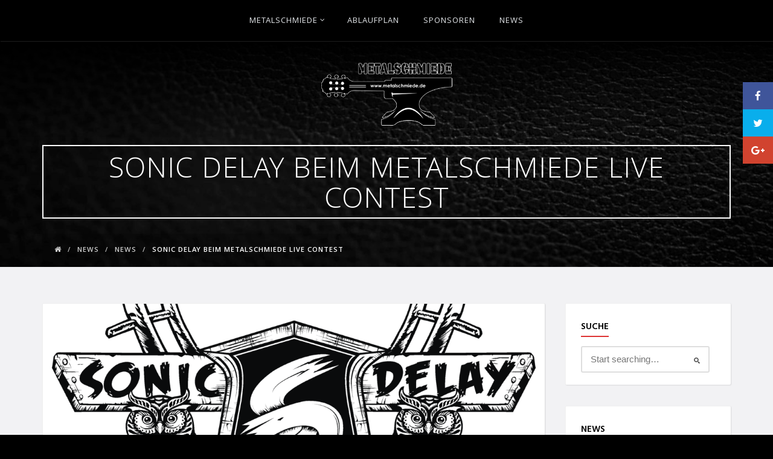

--- FILE ---
content_type: text/html; charset=UTF-8
request_url: https://www.metalschmiede.de/sonic-delay-beim-metalschmiede-live-contest/
body_size: 10357
content:
<!doctype html>
<!--[if lt IE 7]> <html class="no-js lt-ie9 lt-ie8 lt-ie7" lang="en"> <![endif]-->
<!--[if IE 7]> <html class="no-js lt-ie9 lt-ie8" lang="en"> <![endif]-->
<!--[if IE 8]>  <html class="no-js lt-ie9" lang="en"> <![endif]-->
<!--[if gt IE 8]><!--> <html class="no-js" lang="de"> <!--<![endif]-->
<head>
	<meta charset="UTF-8">
	<meta name="viewport" content="width=device-width">
	<link rel="profile" href="http://gmpg.org/xfn/11">
	<link rel="pingback" href="https://www.metalschmiede.de/xmlrpc.php" />
		<meta property="og:title" content="MetalSchmiede" />
	<meta property="og:type" content="article" />
	<meta property="og:url" content="https://www.metalschmiede.de/" />
		<meta property="og:description" content="MEHR ERFAHREN" />
		<meta name="twitter:image" content="https://www.metalschmiede.de/wp-content/uploads/2018/05/background-metalschmiede-leder.jpg" />
	<meta property="og:image" content="https://www.metalschmiede.de/wp-content/uploads/2018/05/background-metalschmiede-leder.jpg" />
	<meta property="og:image:secure_url" content="https://www.metalschmiede.de/wp-content/uploads/2018/05/background-metalschmiede-leder.jpg" />
		<style type="text/css" id="twentytwelve-admin-header-css">
.woocommerce #respond input#submit.alt, .woocommerce a.button.alt, .woocommerce button.button.alt, .woocommerce input.button.alt {
background:!important;
border-color:!important;
color:!important;

border-radius:px!important;
-moz-border-radius:px!important;
-webkit-border-radius:px!important;
-o-border-radius:px!important;
}


.woocommerce #respond input#submit, .woocommerce a.button, .woocommerce button.button, .woocommerce input.button{
background:!important;
border-color:!important;
color:!important;

border-radius:px!important;
-moz-border-radius:px!important;
-webkit-border-radius:px!important;
-o-border-radius:px!important;
}


</style>
<script>window._wca = window._wca || [];</script>

	<!-- This site is optimized with the Yoast SEO plugin v15.2.1 - https://yoast.com/wordpress/plugins/seo/ -->
	<title>Sonic Delay beim Metalschmiede Live Contest - MetalSchmiede</title>
	<meta name="robots" content="index, follow, max-snippet:-1, max-image-preview:large, max-video-preview:-1" />
	<link rel="canonical" href="https://www.metalschmiede.de/sonic-delay-beim-metalschmiede-live-contest/" />
	<meta property="og:locale" content="de_DE" />
	<meta property="og:type" content="article" />
	<meta property="og:title" content="Sonic Delay beim Metalschmiede Live Contest - MetalSchmiede" />
	<meta property="og:description" content="&#x1f918;&#x1f918; &#x1f918;Die nächste Band  : Sonic Delay&#x1f918;&#x1f918;&#x1f918; Die nächste Band steht fest : Sonic Delay aus Hannover!  Sonic Delay begeistern durch emotionalen Gesang, fette Riffs und ein breit aufgestelltes Schlagzeug, was sofort animiert sich voll und ganz der Musik dieser Männer hinzugeben. Wer Sonic Delay auf der Bühne erlebt, wird direkt eingeladen die Party auf der [&hellip;]" />
	<meta property="og:url" content="https://www.metalschmiede.de/sonic-delay-beim-metalschmiede-live-contest/" />
	<meta property="og:site_name" content="MetalSchmiede" />
	<meta property="article:author" content="https://www.facebook.com/Metalschmiede-470607703358210" />
	<meta property="article:published_time" content="2018-07-18T17:01:51+00:00" />
	<meta property="article:modified_time" content="2018-07-18T17:03:24+00:00" />
	<meta property="og:image" content="https://www.metalschmiede.de/wp-content/uploads/2018/07/Logo_Design__FO323DB13932.png" />
	<meta property="og:image:width" content="3000" />
	<meta property="og:image:height" content="3000" />
	<meta name="twitter:card" content="summary_large_image" />
	<meta name="twitter:label1" content="Written by">
	<meta name="twitter:data1" content="Metalschmiede">
	<meta name="twitter:label2" content="Est. reading time">
	<meta name="twitter:data2" content="1 Minute">
	<script type="application/ld+json" class="yoast-schema-graph">{"@context":"https://schema.org","@graph":[{"@type":"WebSite","@id":"https://www.metalschmiede.de/#website","url":"https://www.metalschmiede.de/","name":"MetalSchmiede","description":"Hann\u00f6versche Metal Live Contest","potentialAction":[{"@type":"SearchAction","target":"https://www.metalschmiede.de/?s={search_term_string}","query-input":"required name=search_term_string"}],"inLanguage":"de"},{"@type":"ImageObject","@id":"https://www.metalschmiede.de/sonic-delay-beim-metalschmiede-live-contest/#primaryimage","inLanguage":"de","url":"https://www.metalschmiede.de/wp-content/uploads/2018/07/Logo_Design__FO323DB13932.png","width":3000,"height":3000},{"@type":"WebPage","@id":"https://www.metalschmiede.de/sonic-delay-beim-metalschmiede-live-contest/#webpage","url":"https://www.metalschmiede.de/sonic-delay-beim-metalschmiede-live-contest/","name":"Sonic Delay beim Metalschmiede Live Contest - MetalSchmiede","isPartOf":{"@id":"https://www.metalschmiede.de/#website"},"primaryImageOfPage":{"@id":"https://www.metalschmiede.de/sonic-delay-beim-metalschmiede-live-contest/#primaryimage"},"datePublished":"2018-07-18T17:01:51+00:00","dateModified":"2018-07-18T17:03:24+00:00","author":{"@id":"https://www.metalschmiede.de/#/schema/person/cb6dbcdccc774ac00ff12d0aa02d8d44"},"inLanguage":"de","potentialAction":[{"@type":"ReadAction","target":["https://www.metalschmiede.de/sonic-delay-beim-metalschmiede-live-contest/"]}]},{"@type":"Person","@id":"https://www.metalschmiede.de/#/schema/person/cb6dbcdccc774ac00ff12d0aa02d8d44","name":"Metalschmiede","image":{"@type":"ImageObject","@id":"https://www.metalschmiede.de/#personlogo","inLanguage":"de","url":"https://secure.gravatar.com/avatar/f36a6dc16f614bb5ddc6f11be15ffcfc?s=96&d=mm&r=g","caption":"Metalschmiede"},"sameAs":["http://www.metalschmiede.de","https://www.facebook.com/Metalschmiede-470607703358210"]}]}</script>
	<!-- / Yoast SEO plugin. -->


<link rel='dns-prefetch' href='//maps.google.com' />
<link rel='dns-prefetch' href='//stats.wp.com' />
<link rel='dns-prefetch' href='//secure.gravatar.com' />
<link rel='dns-prefetch' href='//fonts.googleapis.com' />
<link rel='dns-prefetch' href='//s.w.org' />
<link rel='dns-prefetch' href='//v0.wordpress.com' />
<link rel="alternate" type="application/rss+xml" title="MetalSchmiede &raquo; Feed" href="https://www.metalschmiede.de/feed/" />
		<script type="text/javascript">
			window._wpemojiSettings = {"baseUrl":"https:\/\/s.w.org\/images\/core\/emoji\/13.0.0\/72x72\/","ext":".png","svgUrl":"https:\/\/s.w.org\/images\/core\/emoji\/13.0.0\/svg\/","svgExt":".svg","source":{"concatemoji":"https:\/\/www.metalschmiede.de\/wp-includes\/js\/wp-emoji-release.min.js?ver=5.5.17"}};
			!function(e,a,t){var n,r,o,i=a.createElement("canvas"),p=i.getContext&&i.getContext("2d");function s(e,t){var a=String.fromCharCode;p.clearRect(0,0,i.width,i.height),p.fillText(a.apply(this,e),0,0);e=i.toDataURL();return p.clearRect(0,0,i.width,i.height),p.fillText(a.apply(this,t),0,0),e===i.toDataURL()}function c(e){var t=a.createElement("script");t.src=e,t.defer=t.type="text/javascript",a.getElementsByTagName("head")[0].appendChild(t)}for(o=Array("flag","emoji"),t.supports={everything:!0,everythingExceptFlag:!0},r=0;r<o.length;r++)t.supports[o[r]]=function(e){if(!p||!p.fillText)return!1;switch(p.textBaseline="top",p.font="600 32px Arial",e){case"flag":return s([127987,65039,8205,9895,65039],[127987,65039,8203,9895,65039])?!1:!s([55356,56826,55356,56819],[55356,56826,8203,55356,56819])&&!s([55356,57332,56128,56423,56128,56418,56128,56421,56128,56430,56128,56423,56128,56447],[55356,57332,8203,56128,56423,8203,56128,56418,8203,56128,56421,8203,56128,56430,8203,56128,56423,8203,56128,56447]);case"emoji":return!s([55357,56424,8205,55356,57212],[55357,56424,8203,55356,57212])}return!1}(o[r]),t.supports.everything=t.supports.everything&&t.supports[o[r]],"flag"!==o[r]&&(t.supports.everythingExceptFlag=t.supports.everythingExceptFlag&&t.supports[o[r]]);t.supports.everythingExceptFlag=t.supports.everythingExceptFlag&&!t.supports.flag,t.DOMReady=!1,t.readyCallback=function(){t.DOMReady=!0},t.supports.everything||(n=function(){t.readyCallback()},a.addEventListener?(a.addEventListener("DOMContentLoaded",n,!1),e.addEventListener("load",n,!1)):(e.attachEvent("onload",n),a.attachEvent("onreadystatechange",function(){"complete"===a.readyState&&t.readyCallback()})),(n=t.source||{}).concatemoji?c(n.concatemoji):n.wpemoji&&n.twemoji&&(c(n.twemoji),c(n.wpemoji)))}(window,document,window._wpemojiSettings);
		</script>
		<style type="text/css">
img.wp-smiley,
img.emoji {
	display: inline !important;
	border: none !important;
	box-shadow: none !important;
	height: 1em !important;
	width: 1em !important;
	margin: 0 .07em !important;
	vertical-align: -0.1em !important;
	background: none !important;
	padding: 0 !important;
}
</style>
	<link rel='stylesheet' id='prettyphoto-css'  href='https://www.metalschmiede.de/wp-content/plugins/prettyphoto-media/css/prettyPhoto.css?ver=3.1.4' type='text/css' media='screen' />
<link rel='stylesheet' id='wp-block-library-css'  href='https://www.metalschmiede.de/wp-includes/css/dist/block-library/style.min.css?ver=5.5.17' type='text/css' media='all' />
<style id='wp-block-library-inline-css' type='text/css'>
.has-text-align-justify{text-align:justify;}
</style>
<link rel='stylesheet' id='wc-block-vendors-style-css'  href='https://www.metalschmiede.de/wp-content/plugins/woocommerce/packages/woocommerce-blocks/build/vendors-style.css?ver=3.4.0' type='text/css' media='all' />
<link rel='stylesheet' id='wc-block-style-css'  href='https://www.metalschmiede.de/wp-content/plugins/woocommerce/packages/woocommerce-blocks/build/style.css?ver=3.4.0' type='text/css' media='all' />
<link rel='stylesheet' id='gpp_shortcodes-css'  href='https://www.metalschmiede.de/wp-content/plugins/light-shortcode/includes/frontend/ls-shortcodes.css?ver=5.5.17' type='text/css' media='all' />
<link rel='stylesheet' id='rs-plugin-settings-css'  href='https://www.metalschmiede.de/wp-content/plugins/revslider/public/assets/css/settings.css?ver=5.4.7.1' type='text/css' media='all' />
<style id='rs-plugin-settings-inline-css' type='text/css'>
#rs-demo-id {}
</style>
<link rel='stylesheet' id='woocommerce-layout-css'  href='https://www.metalschmiede.de/wp-content/plugins/woocommerce/assets/css/woocommerce-layout.css?ver=4.6.1' type='text/css' media='all' />
<style id='woocommerce-layout-inline-css' type='text/css'>

	.infinite-scroll .woocommerce-pagination {
		display: none;
	}
</style>
<link rel='stylesheet' id='woocommerce-smallscreen-css'  href='https://www.metalschmiede.de/wp-content/plugins/woocommerce/assets/css/woocommerce-smallscreen.css?ver=4.6.1' type='text/css' media='only screen and (max-width: 768px)' />
<link rel='stylesheet' id='woocommerce-general-css'  href='https://www.metalschmiede.de/wp-content/plugins/woocommerce/assets/css/woocommerce.css?ver=4.6.1' type='text/css' media='all' />
<style id='woocommerce-inline-inline-css' type='text/css'>
.woocommerce form .form-row .required { visibility: visible; }
</style>
<link rel='stylesheet' id='paypalplus-woocommerce-front-css'  href='https://www.metalschmiede.de/wp-content/plugins/woo-paypalplus/public/css/front.min.css?ver=1597683131' type='text/css' media='screen' />
<link rel='stylesheet' id='chld_thm_cfg_parent-css'  href='https://www.metalschmiede.de/wp-content/themes/shindig/style.css?ver=5.5.17' type='text/css' media='all' />
<link rel='stylesheet' id='progression-style-css'  href='https://www.metalschmiede.de/wp-content/themes/shindig-child/style.css?ver=2.9.1525072808' type='text/css' media='all' />
<link rel='stylesheet' id='responsive-css'  href='https://www.metalschmiede.de/wp-content/themes/shindig/css/responsive.css?ver=5.5.17' type='text/css' media='all' />
<link rel='stylesheet' id='google-fonts-css'  href='//fonts.googleapis.com/css?family=Noto+Sans%3A400%2C700%2C400italic%7CKhula%3A400%2C300%2C600%7CHind%3A500%2C600%2C700&#038;ver=5.5.17' type='text/css' media='all' />
<link rel='stylesheet' id='jetpack_css-css'  href='https://www.metalschmiede.de/wp-content/plugins/jetpack/css/jetpack.css?ver=9.0.2' type='text/css' media='all' />
<script type='text/javascript' src='https://www.metalschmiede.de/wp-includes/js/jquery/jquery.js?ver=1.12.4-wp' id='jquery-core-js'></script>
<script type='text/javascript' src='https://www.metalschmiede.de/wp-content/plugins/revslider/public/assets/js/jquery.themepunch.tools.min.js?ver=5.4.7.1' id='tp-tools-js'></script>
<script type='text/javascript' src='https://www.metalschmiede.de/wp-content/plugins/revslider/public/assets/js/jquery.themepunch.revolution.min.js?ver=5.4.7.1' id='revmin-js'></script>
<script type='text/javascript' src='https://www.paypalobjects.com/api/checkout.js' id='paypal-checkout-js-js'></script>
<script type='text/javascript' src='https://www.metalschmiede.de/wp-content/plugins/jetpack/modules/simple-payments/paypal-express-checkout.js?ver=0.25' id='paypal-express-checkout-js'></script>
<script type='text/javascript' src='https://cdn.jsdelivr.net/npm/bluebird@3.5.3/js/browser/bluebird.js?ver=5.5.17' id='bluebird-js'></script>
<script async defer type='text/javascript' src='https://stats.wp.com/s-202603.js' id='woocommerce-analytics-js'></script>
<script type='text/javascript' src='https://www.metalschmiede.de/wp-content/themes/shindig/js/libs/modernizr-2.6.2.min.js?ver=20120206' id='modernizr-js'></script>
<link rel="https://api.w.org/" href="https://www.metalschmiede.de/wp-json/" /><link rel="alternate" type="application/json" href="https://www.metalschmiede.de/wp-json/wp/v2/posts/447" /><link rel="EditURI" type="application/rsd+xml" title="RSD" href="https://www.metalschmiede.de/xmlrpc.php?rsd" />
<link rel="wlwmanifest" type="application/wlwmanifest+xml" href="https://www.metalschmiede.de/wp-includes/wlwmanifest.xml" /> 
<meta name="generator" content="WordPress 5.5.17" />
<meta name="generator" content="WooCommerce 4.6.1" />
<link rel='shortlink' href='https://wp.me/p9WDIt-7d' />
<link rel="alternate" type="application/json+oembed" href="https://www.metalschmiede.de/wp-json/oembed/1.0/embed?url=https%3A%2F%2Fwww.metalschmiede.de%2Fsonic-delay-beim-metalschmiede-live-contest%2F" />
<link rel="alternate" type="text/xml+oembed" href="https://www.metalschmiede.de/wp-json/oembed/1.0/embed?url=https%3A%2F%2Fwww.metalschmiede.de%2Fsonic-delay-beim-metalschmiede-live-contest%2F&#038;format=xml" />
<style type='text/css'>img#wpstats{display:none}</style><style type="text/css">
	body #logo, body #logo img {width:220px;}
	body #logo-footer, body #logo-footer img {width:180px;}
	.sf-menu a { padding-top:26px; padding-bottom:26px; }
	nav { background-color:#000000; }
	#gradient-header-pro, #gradient-mobile-pro { background-image: linear-gradient(#000000, transparent); }
	header { background-color:#000000; }
	#main {background:#f2f2f4;}
	.sidebar-item {background:#ffffff;}
	#sidebar h5 { border-bottom:2px solid #dd3333; }
	#content-container-pro, .container-blog, #post-nav-progression, body #main .gallery-caption, body .homepage-widget-blog .gallery-caption, .image-navigation. .container-sponsor, .woocommerce-container-pro, .container-single-pro, body #main  .woocommerce-tabs .tabs li, .single-container-reviews-pro { background:#ffffff; }
	.sf-menu ul { background:#dd3333; }
	body #taxonomy_navigation_pro a, body #taxonomy_navigation_pro ul { background:#000000; }
	body #taxonomy_navigation_pro .current-cat a, body #taxonomy_navigation_pro a:hover { background:#dd3333; }
	.sf-menu a {color:#e1e4e7; }
	.sf-menu li.current-menu-item a { border-top:2px solid #dd3333; }
	.sf-menu li.current-menu-item a:hover,
	.sf-menu a:hover, .sf-menu a:hover, .sf-menu li a:hover, .sf-menu a:hover, 
	.sf-menu a:visited:hover, .sf-menu li.sfHover a, .sf-menu li.sfHover a:visited {
		color:#ffffff;
		background:#dd3333;
		border-color:#dd3333;
	}
	body, footer {background:#000000;}
	#footer-gradient-header-pro { background-image: linear-gradient(#000000, transparent); }
	body.post-type-archive-timeline #main, body.tax-timeline_day #main { background:#000000; }
	body, .woocommerce-container-pro a, .woocommerce-container-pro a:hover { color:#757575; }
	#page-title h1 { color:#ffffff; border:2px solid #ffffff; }
	a, .comments-pro-blog, body #main ul li.product .amount, body #main .entry-summary .amount, .star-rating, body .main-text-widgetpro ul li.product .amount, body .main-text-widgetpro .entry-summary .amount { color:#dd3333; }
	a:hover, h1 a:hover, h2 a:hover, h3 a:hover, h4 a:hover, h5 a:hover, h6 a:hover { color:#dd3333; }
	.sf-menu li.sfHover li a, .sf-menu li.sfHover li a:visited, .sf-menu li.sfHover li li a, .sf-menu li.sfHover li li a:visited, .sf-menu li.sfHover li li li a, .sf-menu li.sfHover li li li a:visited, .sf-menu li.sfHover li li li li a, .sf-menu li.sfHover li li li li a:visited{ color:#ffffff; }
	.sf-menu li li:hover, .sf-menu li li.sfHover, .sf-menu li li a:focus, .sf-menu li li a:hover, .sf-menu li li a:active, .sf-menu li li.sfHover a, .sf-menu li.sfHover li a:visited:hover, .sf-menu li li:hover a:visited,
	.sf-menu li li li:hover, .sf-menu li li li.sfHover, .sf-menu li li li a:focus, .sf-menu li li li a:hover, .sf-menu li li li a:active, .sf-menu li li li.sfHover a, .sf-menu li li.sfHover li a:visited:hover, .sf-menu li li li:hover a:visited,
	.sf-menu li li li li:hover, .sf-menu li li li li.sfHover, .sf-menu li li li li a:focus, .sf-menu li li li li a:hover, .sf-menu li li li li a:active, .sf-menu li li li li.sfHover a, .sf-menu li li li.sfHover li a:visited:hover, .sf-menu li li li li:hover a:visited,
	.sf-menu li li li li li:hover, .sf-menu li li li li li.sfHover, .sf-menu li li li li li a:focus, .sf-menu li li li li li a:hover, .sf-menu li li li li li a:active, .sf-menu li li li li li.sfHover a, .sf-menu li li li li.sfHover li a:visited:hover, .sf-menu li li li li li:hover a:visited  { color:#ffffff; }
	h1, h2, h3, h4, h5, h6, h1 a, h2 a, h3 a, h4 a, h5 a, h6 a, .gallery-caption, body #main h3.product-title-index-pro a, .summary-text-pro, body .homepage-widget-blog h3.product-title-index-pro a {	color:#000000; }
	footer .social-ico a i {color:#dd3333; }
	footer { color:#949da8; }
	footer h5 { color:#ffffff; }
	/* Default Button */
	body #main input.wpcf7-submit, body a.ls-sc-button.default,
	a.progression-button, a.more-link, body input#submit {
		background:#dd3333;
		color:#ffffff;
	}
	body a.ls-sc-button.default span { color:#ffffff;  }
	body #main input.wpcf7-submit:hover,   body a.ls-sc-button.default:hover,
	a.progression-button:hover, a.more-link:hover, body input#submit:hover {
		background:#dd3333;
		color:#ffffff;
	}
	body a.ls-sc-button.default:hover span { color:#ffffff; }
	.pro-button-right a {
		background:#dd3333;
		border:2px solid #dd3333;
		color:#ffffff;
	}
	.pro-button-right a:hover {
		border-color:#dd3333;
		background:#dd3333;
		color:#ffffff;
	}
	/* Second Button */
	ul.post-categories li a, body .homepage-widget-blog button.single_add_to_cart_button, body .homepage-widget-blog input.button, body.woocommerce-cart .homepage-widget-blog td.actions  input.button.checkout-button, 
	body .homepage-widget-blog button.button, body .homepage-widget-blog a.button, body #single-product-pro button.single_add_to_cart_button,
	input#submit-pro, body #main button.single_add_to_cart_button, body #main input.button, body.woocommerce-cart #main td.actions  input.button.checkout-button, 
	body #main button.button, body #main a.button, body #single-product-pro button.single_add_to_cart_button {
		background:#ffffff;
		border:2px solid #dd3333;
		color:#dd3333;
	}
	ul.post-categories li a:hover, body .homepage-widget-blog button.single_add_to_cart_button:hover, body .homepage-widget-blog input.button:hover, body.woocommerce-cart .homepage-widget-blog td.actions  input.button.checkout-button:hover, 
	body .homepage-widget-blog button.button:hover, body .homepage-widget-blog a.button:hover, body #single-product-pro button.single_add_to_cart_button:hover
	input#submit-pro:hover, body #main button.single_add_to_cart_button:hover, body #main input.button:hover, body.woocommerce-cart #main td.actions  input.button.checkout-button:hover, 
	body #main button.button:hover, body #main a.button:hover, body #single-product-pro button.single_add_to_cart_button:hover {
		background:#dd3333;
		border-color:#dd3333;
		color:#ffffff;
	}
	body.page #comments {display:none;}</style>
    	<noscript><style>.woocommerce-product-gallery{ opacity: 1 !important; }</style></noscript>
	<meta name="generator" content="Powered by Slider Revolution 5.4.7.1 - responsive, Mobile-Friendly Slider Plugin for WordPress with comfortable drag and drop interface." />
<link rel="icon" href="https://www.metalschmiede.de/wp-content/uploads/2018/05/logo-metalschmiede-1-100x100.png" sizes="32x32" />
<link rel="icon" href="https://www.metalschmiede.de/wp-content/uploads/2018/05/logo-metalschmiede-1.png" sizes="192x192" />
<link rel="apple-touch-icon" href="https://www.metalschmiede.de/wp-content/uploads/2018/05/logo-metalschmiede-1.png" />
<meta name="msapplication-TileImage" content="https://www.metalschmiede.de/wp-content/uploads/2018/05/logo-metalschmiede-1.png" />
<script type="text/javascript">function setREVStartSize(e){									
						try{ e.c=jQuery(e.c);var i=jQuery(window).width(),t=9999,r=0,n=0,l=0,f=0,s=0,h=0;
							if(e.responsiveLevels&&(jQuery.each(e.responsiveLevels,function(e,f){f>i&&(t=r=f,l=e),i>f&&f>r&&(r=f,n=e)}),t>r&&(l=n)),f=e.gridheight[l]||e.gridheight[0]||e.gridheight,s=e.gridwidth[l]||e.gridwidth[0]||e.gridwidth,h=i/s,h=h>1?1:h,f=Math.round(h*f),"fullscreen"==e.sliderLayout){var u=(e.c.width(),jQuery(window).height());if(void 0!=e.fullScreenOffsetContainer){var c=e.fullScreenOffsetContainer.split(",");if (c) jQuery.each(c,function(e,i){u=jQuery(i).length>0?u-jQuery(i).outerHeight(!0):u}),e.fullScreenOffset.split("%").length>1&&void 0!=e.fullScreenOffset&&e.fullScreenOffset.length>0?u-=jQuery(window).height()*parseInt(e.fullScreenOffset,0)/100:void 0!=e.fullScreenOffset&&e.fullScreenOffset.length>0&&(u-=parseInt(e.fullScreenOffset,0))}f=u}else void 0!=e.minHeight&&f<e.minHeight&&(f=e.minHeight);e.c.closest(".rev_slider_wrapper").css({height:f})					
						}catch(d){console.log("Failure at Presize of Slider:"+d)}						
					};</script>
</head>
<body class="post-template-default single single-post postid-447 single-format-standard theme-shindig woocommerce-no-js group-blog">
	
<header>
	<div id="fixed-nav-pro">		<nav>
		<div id="center-navigation-pro"><div class="menu-main-navigation-container"><ul id="menu-main-navigation" class="sf-menu"><li id="menu-item-91" class="menu-item menu-item-type-post_type menu-item-object-page menu-item-home menu-item-has-children menu-item-91"><a href="https://www.metalschmiede.de/">Metalschmiede</a>
<ul class="sub-menu">
	<li id="menu-item-380" class="menu-item menu-item-type-post_type menu-item-object-page menu-item-380"><a href="https://www.metalschmiede.de/faq/">FAQ</a></li>
	<li id="menu-item-663" class="menu-item menu-item-type-post_type menu-item-object-page menu-item-663"><a href="https://www.metalschmiede.de/muttizettel/">Erziehungsbeauftragung / Muttizettel</a></li>
</ul>
</li>
<li id="menu-item-128" class="menu-item menu-item-type-post_type_archive menu-item-object-schedule menu-item-128"><a href="https://www.metalschmiede.de/schedule/">Ablaufplan</a></li>
<li id="menu-item-127" class="menu-item menu-item-type-post_type_archive menu-item-object-sponsor menu-item-127"><a href="https://www.metalschmiede.de/sponsors/">Sponsoren</a></li>
<li id="menu-item-90" class="menu-item menu-item-type-post_type menu-item-object-page current_page_parent menu-item-90"><a href="https://www.metalschmiede.de/news/">News</a></li>
</ul></div>		<div class="mobile-menu-icon-pro noselect"><i class="fa fa-bars"></i></div>
		</div><!-- close #center-navigation-pro --><div class="clearfix"></div>
	</nav>
	
	<div id="main-nav-mobile">
		<div class="menu-main-navigation-container"><ul id="menu-main-navigation-1" class="mobile-menu-pro"><li class="menu-item menu-item-type-post_type menu-item-object-page menu-item-home menu-item-has-children menu-item-91"><a href="https://www.metalschmiede.de/">Metalschmiede</a>
<ul class="sub-menu">
	<li class="menu-item menu-item-type-post_type menu-item-object-page menu-item-380"><a href="https://www.metalschmiede.de/faq/">FAQ</a></li>
	<li class="menu-item menu-item-type-post_type menu-item-object-page menu-item-663"><a href="https://www.metalschmiede.de/muttizettel/">Erziehungsbeauftragung / Muttizettel</a></li>
</ul>
</li>
<li class="menu-item menu-item-type-post_type_archive menu-item-object-schedule menu-item-128"><a href="https://www.metalschmiede.de/schedule/">Ablaufplan</a></li>
<li class="menu-item menu-item-type-post_type_archive menu-item-object-sponsor menu-item-127"><a href="https://www.metalschmiede.de/sponsors/">Sponsoren</a></li>
<li class="menu-item menu-item-type-post_type menu-item-object-page current_page_parent menu-item-90"><a href="https://www.metalschmiede.de/news/">News</a></li>
</ul></div>	</div>
	</div><!-- close #fixed-nav-pro -->	<div id="gradient-header-pro"></div>
	<h1 id="logo"><a href="https://www.metalschmiede.de/" title="MetalSchmiede" rel="home"><img src="https://www.metalschmiede.de/wp-content/uploads/2018/05/logo-metalschmiede-1.png" alt="MetalSchmiede" width="220" /></a></h1>
		<div id="gradient-mobile-pro"></div>
	<div class="share-progression"><div class="social-ico">
		<a href="https://www.facebook.com/sharer/sharer.php?u=https://www.metalschmiede.de/" target="_blank"><i class="fa fa-facebook"></i></a>	<a href="https://twitter.com/home?status=MEHR+ERFAHRENhttps://www.metalschmiede.de/" target="_blank"><i class="fa fa-twitter"></i></a>	<a href="https://plus.google.com/share?url=https://www.metalschmiede.de/" target="_blank"><i class="fa fa-google-plus"></i></a>			
</div>
<div itemscope itemtype="http://schema.org/Product" id="hidden-share">
	 <h1 itemprop="name">MetalSchmiede</h1>
	 <img itemprop="image" src="https://www.metalschmiede.de/wp-content/uploads/2018/05/background-metalschmiede-leder.jpg" alt="MetalSchmiede" />	  <p itemprop="description">MEHR ERFAHREN</p>
	</div></div><!-- close .share-progression --><div id="page-title">
	<div class="width-container"><h1>Sonic Delay beim Metalschmiede Live Contest</h1></div>
</div><!-- close #page-title -->
<div class="width-container bread-crumb-container"><ul id="bread-crumb"><li><a href="https://www.metalschmiede.de/"><i class="fa fa-home"></i></a></li><!-- Breadcrumb NavXT 6.5.0 -->
<li class="home"><span property="itemListElement" typeof="ListItem"><a property="item" typeof="WebPage" title="Go to MetalSchmiede." href="https://www.metalschmiede.de" class="home" ><span property="name">MetalSchmiede</span></a><meta property="position" content="1"></span></li>
<li class="post-root post post-post"><span property="itemListElement" typeof="ListItem"><a property="item" typeof="WebPage" title="Go to News." href="https://www.metalschmiede.de/news/" class="post-root post post-post" ><span property="name">News</span></a><meta property="position" content="2"></span></li>
<li class="taxonomy category"><span property="itemListElement" typeof="ListItem"><a property="item" typeof="WebPage" title="Go to the News category archives." href="https://www.metalschmiede.de/category/neuigkeiten-news/" class="taxonomy category" ><span property="name">News</span></a><meta property="position" content="3"></span></li>
<li class="post post-post current-item"><span property="itemListElement" typeof="ListItem"><span property="name" class="post post-post current-item">Sonic Delay beim Metalschmiede Live Contest</span><meta property="url" content="https://www.metalschmiede.de/sonic-delay-beim-metalschmiede-live-contest/"><meta property="position" content="4"></span></li>
</ul></div><div class="clearfix"></div>
</header>

			<script type='text/javascript'>jQuery(document).ready(function($) {  'use strict';  $("header").backstretch([ "https://www.metalschmiede.de/wp-content/uploads/2018/05/cropped-background-metalschmiede-leder-1.jpg" ],{ fade: 750, centeredY:true, }); }); </script>
	

<div id="main">
	<div class="width-container">
		
		<div id="content-left-container">			<div id="blog-container-pro">
			<article id="post-447" class="post-447 post type-post status-publish format-standard has-post-thumbnail hentry category-neuigkeiten-news category-bands tag-metalschmiede tag-band tag-sonic-delay">
	<div class="container-blog">
		
														<div class="featured-blog-progression">
										<a href="https://www.metalschmiede.de/wp-content/uploads/2018/07/Logo_Design__FO323DB13932-1024x1024.png" rel="prettyPhoto">
						<img width="1150" height="550" src="https://www.metalschmiede.de/wp-content/uploads/2018/07/Logo_Design__FO323DB13932-1150x550.png" class="attachment-progression-blog-single size-progression-blog-single wp-post-image" alt="" loading="lazy" />					</a>
					</div><!-- close #journal-image-pro -->
											
		<div class="container-text-pro">
			<p><strong>&#x1f918;&#x1f918; &#x1f918;Die nächste Band  : Sonic Delay&#x1f918;&#x1f918;&#x1f918;</strong></p>
<p>Die nächste Band steht fest : Sonic Delay aus Hannover! <span id="more-441"></span></p>
<p><span id="more-447"></span></p>
<div class="" data-block="true" data-editor="7e1b6" data-offset-key="90fnp-0-0">
<div class="_1mf _1mj" data-offset-key="90fnp-0-0">Sonic Delay begeistern durch emotionalen Gesang, fette Riffs und ein breit aufgestelltes Schlagzeug, was sofort animiert sich voll und ganz der Musik dieser Männer hinzugeben. Wer Sonic Delay auf der Bühne erlebt, wird direkt eingeladen die Party auf der Bühne auch davor fortzusetzen. Dieser Einladung entzieht man sich nur schwer.</div>
</div>
<div class="" data-block="true" data-editor="7e1b6" data-offset-key="1qcq3-0-0">
<div class="_1mf _1mj" data-offset-key="1qcq3-0-0"><span data-offset-key="1qcq3-0-0">Wer Bands wie Alexisonfire, A Day To Remember oder Of Mice &amp; Men in sein Musik-liebendes Herz geschlossen hat, wird auch seine helle Freude an Sonic Delay haben.</span></div>
</div>
<div class="" data-block="true" data-editor="7e1b6" data-offset-key="b0cm7-0-0">
<div class="_1mf _1mj" data-offset-key="b0cm7-0-0"><span data-offset-key="b0cm7-0-0"> </span></div>
</div>
<div class="" data-block="true" data-editor="7e1b6" data-offset-key="8cgsm-0-0">
<div class="_1mf _1mj" data-offset-key="8cgsm-0-0"><span data-offset-key="8cgsm-0-0">FB: https://www.facebook.com/SonicDelayBand/</span></div>
</div>
<div class="" data-block="true" data-editor="7e1b6" data-offset-key="9953q-0-0">
<div class="_1mf _1mj" data-offset-key="9953q-0-0"><span data-offset-key="9953q-0-0"> </span></div>
</div>
<div class="" data-block="true" data-editor="7e1b6" data-offset-key="7naeo-0-0">
<div class="_1mf _1mj" data-offset-key="7naeo-0-0">Metalschmiede Live Contest 10.08.2018</div>
</div>
<div class="" data-block="true" data-editor="7e1b6" data-offset-key="4n860-0-0"></div>
<div class="" data-block="true" data-editor="7e1b6" data-offset-key="8e7sh-0-0">
<div class="_1mf _1mj" data-offset-key="8e7sh-0-0"><a href="https://musikzentrum-hannover.de/veranstaltung/metalschmiede-der-hannoversche-live-metal-contest/">Musikzentrum Hannover</a></div>
</div>
<p>Einlass 17 Uhr<br />
Beginn 18 Uhr</p>
<p>Tickets gibt es <a href="https://www.metaltix.com/metalschmiede-tickets-5225.html#tour859" target="_blank" rel="noopener">HIER</a></p>
<p>&nbsp;</p>
<p>&nbsp;</p>
<p>&nbsp;</p>
						<div class="clearfix"></div>
			
			<div class="tags-pro"><span>Tags:</span><a href="https://www.metalschmiede.de/tag/metalschmiede/" rel="tag">Metalschmiede</a><a href="https://www.metalschmiede.de/tag/band/" rel="tag">Band</a><a href="https://www.metalschmiede.de/tag/sonic-delay/" rel="tag">Sonic Delay</a></div> 	
			
			
		</div><!-- .entry-content -->
		
		
			

			
			<div class="clearfix"></div>
	
	</div><!-- close .container-blog -->
</article>

	<div id="post-nav-progression" class="post-navigation">
	
		<div class="nav-previous"><a href="https://www.metalschmiede.de/die-naechste-band-heisst-sleeping-well/" rel="prev"><span><i class="fa fa-angle-left"></i> Previous</span>Die nächste Band heißt : Sleeping Well</a></div>	
		
		<div class="nav-next"><a href="https://www.metalschmiede.de/entwurf-die-naechste-band-heisst-circuit-breach/" rel="next"><span>Next <i class="fa fa-angle-right"></i></span>Die nächste Band heißt Circuit Breach</a></div>		

		<div class="clearfix"></div>
	</div><!-- #nav-below -->
	

		
			</div>
			
		</div><!-- close #content-left-container -->
		<div id="sidebar">
	<div id="search-3" class="sidebar-item widget widget_search"><h5 class="widget-title">SUCHE</h5><form role="search" method="get" class="search-form" action="https://www.metalschmiede.de/">
	<label>
		<span class="screen-reader-text">Search for:</span>
		<input type="search" class="search-field" placeholder="Start searching&hellip;" value="" name="s">
	</label>
	<input type="submit" class="search-submit" value="Search">
</form>
</div><div class="sidebar-divider"></div>
		<div id="recent-posts-2" class="sidebar-item widget widget_recent_entries">
		<h5 class="widget-title">NEWS</h5>
		<ul>
											<li>
					<a href="https://www.metalschmiede.de/metalschmiede-live-contest-2020-jetzt-bewerben/">&#x1f918;&#x1f918;&#x1f918; Metalschmiede Live Contest 2020- Jetzt bewerben&#x1f918;&#x1f918;&#x1f918;</a>
									</li>
											<li>
					<a href="https://www.metalschmiede.de/bloodstained-knife/">Bloodstained Knife</a>
									</li>
											<li>
					<a href="https://www.metalschmiede.de/impaled-eyes/">Impaled eyes</a>
									</li>
											<li>
					<a href="https://www.metalschmiede.de/devil-unnamed/">Devil Unnamed</a>
									</li>
											<li>
					<a href="https://www.metalschmiede.de/insidious-voice/">Insidious Voice</a>
									</li>
					</ul>

		</div><div class="sidebar-divider"></div><div id="twitter_timeline-2" class="sidebar-item widget widget_twitter_timeline"><h5 class="widget-title">FOLGE UNS</h5><a class="twitter-timeline" data-height="400" data-theme="light" data-border-color="#e8e8e8" data-lang="DE" data-partner="jetpack" data-chrome="transparent" href="https://twitter.com/MetalSchmiede" href="https://twitter.com/MetalSchmiede">Meine Tweets</a></div><div class="sidebar-divider"></div></div><!-- close #sidebar -->				
		<div class="clearfix"></div>
	</div><!-- close .width-container -->
</div><!-- close #main -->



	<div id="pyre_homepage_service-widget-1" class="widget home-widget pyre_homepage_testimonails">		
		
		
	 
				
		<div class="pyre_homepage_service-widget-1  homepage-widget-blog" style="background-color:#aaaaaa;">
			<div class="width-container">
				
								
									<h1 class="home-widget">PARTNER &#038; SPONSOREN</h1>
							
																				<div class="grid4column-progression">
										<div class="widget-sponsor-progression">
			<a href="https://www.hannover.de/UNESCO-City-of-Music" target="_blank"><img width="360" height="260" src="https://www.metalschmiede.de/wp-content/uploads/2018/05/metalschmiede-logos-unsesco.jpg" class="attachment-large size-large wp-post-image" alt="" loading="lazy" srcset="https://www.metalschmiede.de/wp-content/uploads/2018/05/metalschmiede-logos-unsesco.jpg 360w, https://www.metalschmiede.de/wp-content/uploads/2018/05/metalschmiede-logos-unsesco-300x217.jpg 300w" sizes="(max-width: 360px) 100vw, 360px" /></a>			</div><!-- close .featured-blog-progression -->
		 				</div>
												<div class="grid4column-progression">
										<div class="widget-sponsor-progression">
			<a href="https://www.hannover.de/Leben-in-der-Region-Hannover/Verwaltungen-Kommunen/Die-Verwaltung-der-Landeshauptstadt-Hannover/Dezernate-und-Fachbereiche-der-LHH/Kulturdezernat/Fachbereich-Kultur/Kulturb%C3%BCro/Aufgaben" target="_blank"><img width="360" height="260" src="https://www.metalschmiede.de/wp-content/uploads/2018/05/metalschmiede-logos-landeshauptstadt-hannover-kulturbuero.jpg" class="attachment-large size-large wp-post-image" alt="" loading="lazy" srcset="https://www.metalschmiede.de/wp-content/uploads/2018/05/metalschmiede-logos-landeshauptstadt-hannover-kulturbuero.jpg 360w, https://www.metalschmiede.de/wp-content/uploads/2018/05/metalschmiede-logos-landeshauptstadt-hannover-kulturbuero-300x217.jpg 300w" sizes="(max-width: 360px) 100vw, 360px" /></a>			</div><!-- close .featured-blog-progression -->
		 				</div>
												<div class="grid4column-progression">
										<div class="widget-sponsor-progression">
			<a href="https://www.luminis-lighting.de/" target="_blank"><img width="360" height="260" src="https://www.metalschmiede.de/wp-content/uploads/2018/05/metalschmiede-logos-luminis.jpg" class="attachment-large size-large wp-post-image" alt="" loading="lazy" srcset="https://www.metalschmiede.de/wp-content/uploads/2018/05/metalschmiede-logos-luminis.jpg 360w, https://www.metalschmiede.de/wp-content/uploads/2018/05/metalschmiede-logos-luminis-300x217.jpg 300w" sizes="(max-width: 360px) 100vw, 360px" /></a>			</div><!-- close .featured-blog-progression -->
		 				</div>
												<div class="grid4column-progression lastcolumn-progression">
										<div class="widget-sponsor-progression">
			<a href="https://musikzentrum-hannover.de/" target="_blank"><img width="360" height="260" src="https://www.metalschmiede.de/wp-content/uploads/2015/04/metalschmiede-logos-musikzentrum.jpg" class="attachment-large size-large wp-post-image" alt="" loading="lazy" srcset="https://www.metalschmiede.de/wp-content/uploads/2015/04/metalschmiede-logos-musikzentrum.jpg 360w, https://www.metalschmiede.de/wp-content/uploads/2015/04/metalschmiede-logos-musikzentrum-300x217.jpg 300w" sizes="(max-width: 360px) 100vw, 360px" /></a>			</div><!-- close .featured-blog-progression -->
		 				</div>
				<div class="clearfix"></div>								<div class="clearfix"></div>
				
				<div class="aligncenter"><a href="https://www.metalschmiede.de/sponsors/" class="progression-button progression-button-portfolio progression-blog">MEHR ERFAHREN</a></div>					
				<div class="clearfix"></div>
			</div><!-- close .width-container -->
		</div><!-- close #homepage-widget -->
		
		
		
		
		</div>
<div class="clearfix"></div>	
<footer>

	<div id="footer-gradient-header-pro"></div>
	
		<h1 id="logo-footer"><a href="https://www.metalschmiede.de/" title="MetalSchmiede" rel="home"><img src="https://www.metalschmiede.de/wp-content/uploads/2018/05/logo-metalschmiede-1.png" alt="MetalSchmiede" width="180" /></a></h1>
		
	<div id="widget-area">
		<div class="width-container footer-3-column">
			<div id="custom_html-2" class="widget_text widget widget_custom_html"><div class="widget_text widget-container-footer"><h5 class="widget-title">UNSER PARTNER</h5><div class="textwidget custom-html-widget"><iframe frameborder="0" scrolling="no" style="overflow:hidden;" src="https://cdn.wa-nord.media/hv_singin/189" width="260px" height="180px"><a
               href="https://cdn.wa-nord.media/hv_singin/189">https://cdn.wa-nord.media/hv_singin/189</a></iframe></div></div></div><div id="nav_menu-2" class="widget widget_nav_menu"><div class="widget-container-footer"><h5 class="widget-title">RECHTSTEXTE</h5><div class="menu-footer-container"><ul id="menu-footer" class="menu"><li id="menu-item-268" class="menu-item menu-item-type-post_type menu-item-object-page menu-item-privacy-policy menu-item-268"><a href="https://www.metalschmiede.de/datenschutzerklaerung/">DATENSCHUTZ</a></li>
<li id="menu-item-269" class="menu-item menu-item-type-post_type menu-item-object-page menu-item-269"><a href="https://www.metalschmiede.de/impressum/">IMPRESSUM</a></li>
<li id="menu-item-409" class="menu-item menu-item-type-post_type menu-item-object-page menu-item-409"><a href="https://www.metalschmiede.de/agb/">AGB</a></li>
</ul></div></div></div>			<div class="clearfix"></div>
		</div>
	</div>
	
	<div class="clearfix"></div>
	
	<div class="social-ico">
																							</div>	<div class="clearfix"></div>
	
			<div id="copyright">
			<div class="width-container">All Rights Reserved by Metalschmiede. Developed by MIU24® KG<div class="clearfix"></div></div>
		</div><!-- close #copyright -->
	</footer>
	<script type="text/javascript">
	jQuery(document).ready(function($) {
		'use strict';
		$('.sf-menu').mobileMenu({ defaultText: 'Navigate to...', className: 'select-menu', subMenuDash: '&ndash;&ndash;' });
				$("footer").backstretch([ "https://www.metalschmiede.de/wp-content/uploads/2018/05/background-metalschmiede-leder.jpg" ],{ fade: 750, centeredY:true, });
					}); 
	</script>
    	<script type="text/javascript">
		(function () {
			var c = document.body.className;
			c = c.replace(/woocommerce-no-js/, 'woocommerce-js');
			document.body.className = c;
		})()
	</script>
	<script type='text/javascript' src='https://www.metalschmiede.de/wp-content/plugins/prettyphoto-media/js/jquery.prettyPhoto.min.js?ver=3.1.4' id='prettyphoto-js'></script>
<script type='text/javascript' src='https://www.metalschmiede.de/wp-includes/js/jquery/ui/core.min.js?ver=1.11.4' id='jquery-ui-core-js'></script>
<script type='text/javascript' src='https://www.metalschmiede.de/wp-includes/js/jquery/ui/widget.min.js?ver=1.11.4' id='jquery-ui-widget-js'></script>
<script type='text/javascript' src='https://www.metalschmiede.de/wp-includes/js/jquery/ui/accordion.min.js?ver=1.11.4' id='jquery-ui-accordion-js'></script>
<script type='text/javascript' src='https://www.metalschmiede.de/wp-includes/js/jquery/ui/tabs.min.js?ver=1.11.4' id='jquery-ui-tabs-js'></script>
<script type='text/javascript' src='https://www.metalschmiede.de/wp-content/plugins/light-shortcode/includes/frontend/ls_sc_scripts.js?ver=1.0.3' id='ls_sc_scripts-js'></script>
<script type='text/javascript' src='https://maps.google.com/maps/api/js?ver=1.0.3' id='gpp_sc_googlemap_api-js'></script>
<script type='text/javascript' src='https://www.metalschmiede.de/wp-content/plugins/woocommerce/assets/js/jquery-blockui/jquery.blockUI.min.js?ver=2.70' id='jquery-blockui-js'></script>
<script type='text/javascript' id='wc-add-to-cart-js-extra'>
/* <![CDATA[ */
var wc_add_to_cart_params = {"ajax_url":"\/wp-admin\/admin-ajax.php","wc_ajax_url":"\/?wc-ajax=%%endpoint%%","i18n_view_cart":"Warenkorb anzeigen","cart_url":"https:\/\/www.metalschmiede.de","is_cart":"","cart_redirect_after_add":"no"};
/* ]]> */
</script>
<script type='text/javascript' src='https://www.metalschmiede.de/wp-content/plugins/woocommerce/assets/js/frontend/add-to-cart.min.js?ver=4.6.1' id='wc-add-to-cart-js'></script>
<script type='text/javascript' src='https://www.metalschmiede.de/wp-content/plugins/woocommerce/assets/js/js-cookie/js.cookie.min.js?ver=2.1.4' id='js-cookie-js'></script>
<script type='text/javascript' id='woocommerce-js-extra'>
/* <![CDATA[ */
var woocommerce_params = {"ajax_url":"\/wp-admin\/admin-ajax.php","wc_ajax_url":"\/?wc-ajax=%%endpoint%%"};
/* ]]> */
</script>
<script type='text/javascript' src='https://www.metalschmiede.de/wp-content/plugins/woocommerce/assets/js/frontend/woocommerce.min.js?ver=4.6.1' id='woocommerce-js'></script>
<script type='text/javascript' id='wc-cart-fragments-js-extra'>
/* <![CDATA[ */
var wc_cart_fragments_params = {"ajax_url":"\/wp-admin\/admin-ajax.php","wc_ajax_url":"\/?wc-ajax=%%endpoint%%","cart_hash_key":"wc_cart_hash_84e4228776eccdc3e5773a5e22820a68","fragment_name":"wc_fragments_84e4228776eccdc3e5773a5e22820a68","request_timeout":"5000"};
/* ]]> */
</script>
<script type='text/javascript' src='https://www.metalschmiede.de/wp-content/plugins/woocommerce/assets/js/frontend/cart-fragments.min.js?ver=4.6.1' id='wc-cart-fragments-js'></script>
<script type='text/javascript' id='wc-cart-fragments-js-after'>
		jQuery( 'body' ).bind( 'wc_fragments_refreshed', function() {
			var jetpackLazyImagesLoadEvent;
			try {
				jetpackLazyImagesLoadEvent = new Event( 'jetpack-lazy-images-load', {
					bubbles: true,
					cancelable: true
				} );
			} catch ( e ) {
				jetpackLazyImagesLoadEvent = document.createEvent( 'Event' )
				jetpackLazyImagesLoadEvent.initEvent( 'jetpack-lazy-images-load', true, true );
			}
			jQuery( 'body' ).get( 0 ).dispatchEvent( jetpackLazyImagesLoadEvent );
		} );
	
</script>
<script type='text/javascript' src='https://www.metalschmiede.de/wp-includes/js/underscore.min.js?ver=1.8.3' id='underscore-js'></script>
<script type='text/javascript' id='paypalplus-woocommerce-front-js-extra'>
/* <![CDATA[ */
var pppFrontDataCollection = {"pageinfo":{"isCheckout":false,"isCheckoutPayPage":false},"isConflictVersion":"1"};
/* ]]> */
</script>
<script type='text/javascript' src='https://www.metalschmiede.de/wp-content/plugins/woo-paypalplus/public/js/front.min.js?ver=1597683131' id='paypalplus-woocommerce-front-js'></script>
<script type='text/javascript' id='paypalplus-express-checkout-js-extra'>
/* <![CDATA[ */
var wooPayPalPlusExpressCheckout = {"validContexts":["cart","product"],"request":{"action":"paypal_express_checkout_request","ajaxUrl":"https:\/\/www.metalschmiede.de\/wp-admin\/admin-ajax.php"},"paymentButtonRenderEvents":["wc_fragments_refreshed","wc_fragments_loaded","removed_from_cart","added_to_cart","updated_shipping_method"],"currency":"EUR","intent":"authorize","payment_method":"paypal","env":"sandbox","locale":"de_DE","funding":{"disallowed":["card","credit"]},"style":{"color":"gold","shape":"rect","size":"responsive","label":"paypal","layout":"horizontal","branding":true,"tagline":false},"redirect_urls":{"cancel_url":false,"return_url":"https:\/\/www.metalschmiede.de"}};
/* ]]> */
</script>
<script type='text/javascript' src='https://www.metalschmiede.de/wp-content/plugins/woo-paypalplus/public/js/expressCheckout.min.js?ver=1597683131' id='paypalplus-express-checkout-js'></script>
<script type='text/javascript' src='https://www.metalschmiede.de/wp-content/themes/shindig/js/plugins.js?ver=20120206' id='plugins-js'></script>
<script type='text/javascript' src='https://www.metalschmiede.de/wp-content/themes/shindig/js/script.js?ver=20120206' id='scripts-js'></script>
<script type='text/javascript' src='https://www.metalschmiede.de/wp-content/plugins/jetpack/_inc/build/twitter-timeline.min.js?ver=4.0.0' id='jetpack-twitter-timeline-js'></script>
<script type='text/javascript' src='https://www.metalschmiede.de/wp-includes/js/wp-embed.min.js?ver=5.5.17' id='wp-embed-js'></script>
<script>
jQuery(function($) {
$('a[rel^="prettyPhoto"]').prettyPhoto();
});
</script>
<script type='text/javascript' src='https://stats.wp.com/e-202603.js' async='async' defer='defer'></script>
<script type='text/javascript'>
	_stq = window._stq || [];
	_stq.push([ 'view', {v:'ext',j:'1:9.0.2',blog:'146962721',post:'447',tz:'1',srv:'www.metalschmiede.de'} ]);
	_stq.push([ 'clickTrackerInit', '146962721', '447' ]);
</script>
</body>
</html>

--- FILE ---
content_type: text/css
request_url: https://www.metalschmiede.de/wp-content/themes/shindig/style.css?ver=5.5.17
body_size: 20905
content:
/*

Theme Name: Shindig Progression
Theme URI: http://shindig.progressionstudios.com/
Author: Progression Studios
Author URI: http://themeforest.net/user/ProgressionStudios
Description: ThemeForest Premium Theme
Version: 2.9
License: GNU General Public License version 3.0
License URI: http://www.gnu.org/licenses/gpl-3.0.html
Tags: right-sidebar, custom-menu, editor-style, featured-images, full-width-template, theme-options, translation-ready
Text Domain: progression

*/


/*  Table of Contents
01. HTML5 ✰ BOILERPLATE RESET FILE
02. COLORS AND FONTS
	A. BACKGROUND COLORS
	B. FONT COLORS
	C. FONT FAMILIES
03. PRIMARY STYLES
04. MAIN CONTAINERS
05. HOMEPAGE STYLES
06. BLOG STYLES
07. FOOTER STYLES
08. SIDEBAR STYLES
09. DEFAULT GRID
10. BUTTON STYLES
11. CONTACT FORM STYLES
12. SHORTCODES
13. SPONSOR PAGE STYLES
14. TIMELINE PAGE STYLES
15. SCHEDULE PAGE STYLES
16. WOOCOMMERCE STYLES
17. NAVIGATION
18. SLIDER STYLES
19. FONT AWESOME

*/


/*
=============================================== 01. HTML5 ✰ BOILERPLATE RESET FILE ===============================================
*/
article,aside,details,figcaption,figure,footer,header,hgroup,nav,section{display:block}audio,canvas,video{display:inline-block}.bypostauthor,.gallery-caption,.sticky{background:0 0}[hidden],audio:not([controls]){display:none}html{font-size:100%;-webkit-text-size-adjust:100%;-ms-text-size-adjust:100%}button,html,input,select,textarea{font-family:sans-serif;color:#222}body{margin:0;font-size:1em;line-height:1.4}a:focus{outline:dotted thin}a:active,a:hover{outline:0}abbr[title]{border-bottom:1px dotted}b,strong{font-weight:700}blockquote{margin:1em 40px}dfn{font-style:italic}hr{display:block;height:1px;border:0;border-top:1px solid #ccc;margin:1em 0;padding:0}ins{background:#ff9;color:#000;text-decoration:none}mark{background:#ff0;color:#000;font-style:italic;font-weight:700}code,kbd,pre,samp{font-family:monospace,serif;font-size:1em}pre{white-space:pre;white-space:pre-wrap;word-wrap:break-word}q{quotes:none}q:after,q:before{content:"";content:none}small{font-size:85%}sub,sup{font-size:75%;line-height:0;position:relative;vertical-align:baseline}sup{top:-.5em}sub{bottom:-.25em}ol,ul{margin:1em 0;padding:0 0 0 40px}dd{margin:0 0 0 40px}nav ol,nav ul{list-style:none;margin:0;padding:0}img{border:0;-ms-interpolation-mode:bicubic;vertical-align:middle}svg:not(:root){overflow:hidden}figure,form{margin:0}fieldset{border:0;margin:0;padding:0}label{cursor:pointer}legend{border:0;padding:0;white-space:normal}button,input,select,textarea{font-size:100%;margin:0;vertical-align:baseline}button,input{line-height:normal}button,input[type=button],input[type=reset],input[type=submit]{cursor:pointer;-webkit-appearance:button}button[disabled],input[disabled]{cursor:default}input[type=checkbox],input[type=radio]{box-sizing:border-box;padding:0}input[type=search]{-webkit-appearance:textfield;-moz-box-sizing:content-box;-webkit-box-sizing:content-box;box-sizing:content-box}input[type=search]::-webkit-search-cancel-button,input[type=search]::-webkit-search-decoration{-webkit-appearance:none}button::-moz-focus-inner,input::-moz-focus-inner{border:0;padding:0}textarea{overflow:auto;vertical-align:top;resize:vertical}input:invalid,textarea:invalid{background-color:#f0dddd}table{border-collapse:collapse;border-spacing:0}td{vertical-align:top}.chromeframe{margin:.2em 0;background:#ccc;color:#000;padding:.2em 0}.ir{display:block;border:0;text-indent:-999em;overflow:hidden;background-color:transparent;background-repeat:no-repeat;text-align:left;direction:ltr}.ir br{display:none}.hidden{display:none!important;visibility:hidden}.visuallyhidden{border:0;clip:rect(0 0 0 0);height:1px;margin:-1px;overflow:hidden;padding:0;position:absolute;width:1px}.visuallyhidden.focusable:active,.visuallyhidden.focusable:focus{clip:auto;height:auto;margin:0;overflow:visible;position:static;width:auto}.invisible{visibility:hidden}.clearfix:after,.clearfix:before{content:"";display:table}.clearfix:after{clear:both}.lt-ie8 .clearfix{visibility:hidden;width:0;height:0;clear:both}



/*
=============================================== 02. COLORS AND FONTS ===============================================
*/
/* -------------------- A. BACKGROUND COLORS Located under /inc/customizer.php at the bottom -------------------- 
#gradient-header-pro, #gradient-mobile-pro { background-image: linear-gradient(#061d3d, transparent); }
nav { background-color:#061d3d; }
body.post-type-archive-timeline #main, body.tax-timeline_day #main { background:#061d3d; }
*/

/* -------------------- B. FONT COLORS  Located under /inc/customizer.php at the bottom -------------------- 

body, .woocommerce-container-pro a, .woocommerce-container-pro a:hover {
	color:#535353;
}

a, .comments-pro-blog, body #main ul li.product .amount, body #main .entry-summary .amount, .star-rating, body .main-text-widgetpro ul li.product .amount, body .main-text-widgetpro .entry-summary .amount {
	color:#26afd1;
}
a:hover, h1 a:hover, h2 a:hover, h3 a:hover, h4 a:hover, h5 a:hover, h6 a:hover {
	color:#26afd1;
}

h1, h2, h3, h4, h5, h6, h1 a, h2 a, h3 a, h4 a, h5 a, h6 a, .gallery-caption, body #main h3.product-title-index-pro a, .summary-text-pro, body .homepage-widget-blog h3.product-title-index-pro a {
	color:#061d3d;
}

*/


/* -------------------- C. FONT FAMILIES -------------------- */
body { 
	font-family: 'Noto Sans', sans-serif;
}

ul.mobile-menu-pro,
.homepage-widget-blog h1, .footer-map-home h1,
#page-title h1, ul#bread-crumb, header nav, ul.post-categories, .schedule-text-pro, h1.timeline-day-archive, #pro-home-slider .pro-sub-headline { 
	font-family: 'Khula', sans-serif ;
}



body .homepage-widget-blog button.single_add_to_cart_button, body .homepage-widget-blog input.button, body.woocommerce-cart .homepage-widget-blog td.actions  input.button.checkout-button, 
body .homepage-widget-blog button.button, body .homepage-widget-blog a.button, body #single-product-pro button.single_add_to_cart_button,
body .main-text-widgetpro ul li.product .amount,  body .main-text-widgetpro .entry-summary .amount,
body #main .entry-summary .amount, #pro-home-slider, .summary-text-pro,
#page-title span, .timeline-left-container, body #main ul li.product .amount,
h1, h2, h3, h4, h5, h6, ul.page-numbers, .gallery-caption, h5.sponsor-title-pro,
body #main input.wpcf7-submit, body a.ls-sc-button.default, body #taxonomy_navigation_pro,
input#submit-pro, body #main button.single_add_to_cart_button, body #main input.button, body.woocommerce-cart #main td.actions  input.button.checkout-button, 
body #main button.button, body #main a.button, body #single-product-pro button.single_add_to_cart_button,
a.progression-button, a.more-link, body input#submit {
	font-family: 'Hind', sans-serif;
	font-weight:600;
}


/*
=============================================== 03. PRIMARY STYLES ===============================================
*/
/* -------------------- A. DEFAULT STYLES -------------------- */
body {
	font-size:14px;
	line-height: 1.7;
}
body iframe {border:none; }
.pp_gallery {display:none !important;}
body a img, body a {outline:none !important; text-decoration:none;}
p {padding-top:0px; margin:0px;}
p, ul, ol {margin-bottom: 26px;}
#sidebar ul, #sidebar ol {margin-bottom:15px;}
ul, ol {margin-left:8px; padding-left:16px;}
img {max-width: 100%;height: auto;  width:auto;}
video, audio {max-width:100%;}
.alignnone, .alignleft, .alignright, .aligncenter {max-width:100% !important;}
h1 strong, h2 strong, h3 strong, h4 strong, h5 strong, h6 strong { font-weight:700; }
h1, h2, h3, h4, h5, h6 { font-weight:600; margin:0px 0px 20px 0px; padding:0px; line-height:1.4; -ms-word-wrap: break-word; word-wrap: break-word; }
#page-title h1 { font-size:50px; font-weight:300; } 
.homepage-widget-blog h1 { font-size:48px; }
.footer-map-home h1 { font-size:40px;}
h1 {font-size:34px; line-height:1.2;  }
body #main ul li.product .amount ,body .main-text-widgetpro ul li.product .amount { font-size:35px; }
h1.timeline-day-archive { font-size:30px; font-weight:300; } 
h2 {font-size:26px; }
h3, body #main h3.product-title-index-pro, body .homepage-widget-blog .width-container .main-text-widgetpro h3.product-title-index-pro {font-size:22px; }
.schedule-summary-pro, .timeline-left-container, #page-title span, .summary-text-pro { font-size:20px; }
h1.schedule-day-archive, body #taxonomy_navigation_pro {font-weight:600;  font-size:18px;}
h4 {font-size:20px; margin-bottom:15px; }
h5 {font-size:17px;  margin-bottom:15px;  }
#sidebar h5 { font-size:15px; }
h6 {font-size:14px;  margin-bottom:15px;  }
dl { margin-bottom: 1.6em; }
dt { font-weight: bold; }
dd { margin-bottom: 1.6em; }
table, th, td { border: 1px solid #eaeaea; border: 1px solid rgba(51, 51, 51, 0.1); }
th { background:#f7f7f7; }
table { border-collapse: separate; border-spacing: 0; border-width: 1px 0 0 1px; margin: 0 0 2em; width: 100%; }
caption, th, td { font-weight: normal; text-align: left; }
th { border-width: 0 1px 1px 0; font-weight: 700; }
td { border-width: 0 1px 1px 0; }
th, td { padding: 1em; }
figure { margin: 0; }
del { opacity: 0.8; }
.alignright {float:right; margin:0 0 10px 20px;}
.alignleft {float:left; margin:0px 20px 10px 0px;}
.aligncenter {text-align:center;  margin:0px auto 20px auto; display:block; }
blockquote { font-size:105%; margin-left:0px; border-left:3px solid #cccccc; padding-left:26px; font-style:italic; line-height:1.5; }
pre {border:1px solid #eeeeee;  padding:15px; background:#fafafa; overflow:auto; word-wrap: break-word; font-size:90%; line-height:1.2; margin-bottom:25px; }
code { margin-top:5px; display:block; border:1px solid #eeeeee;  padding:15px; background:#fafafa; overflow:auto; word-wrap: break-word; font-size:90%; line-height:1.2; margin-bottom:25px;}
p.wp-caption-text {display:block; padding:2px 0px 0px 2px; margin-top:5px; margin-bottom:10px; font-style:italic; font-size:90%; padding-left:2px;}
body hr.ls-sc-divider {padding:0px 0px 35px 0px; position:relative; top:12px;}
body #main hr.grey, body .footer-map-home hr.grey{ border-color:#cccccc; }


/* -------------------- B. CSS3 TRANSITIONS -------------------- */
a, .social-ico i {
	-webkit-transition-duration: 200ms;
	-webkit-transition-property: color, background-color, opacity, border;
	-webkit-transition-timing-function: ease-in-out;
	-moz-transition-duration: 200ms;
	-moz-transition-property: color, background-color, opacity, border;
	-moz-transition-timing-function: ease-in-out;
	-o-transition-duration: 200ms;
	-o-transition-property: color, background-color, opacity, border;
	-o-transition-timing-function: ease-in-out;
	transition-duration: 200ms;
	transition-property: color, background-color, opacity, border;
	transition-timing-function: ease-in-out;
}

.test-everything-pro, input#mc-embedded-subscribe, #mc_embed_signup input, input.wpcf7-submit, input#submit, button, input, .tp-bullets.custom .tp-bullet {
	-webkit-transition-duration: 200ms;
	-webkit-transition-property: all;
	-webkit-transition-timing-function: ease-in-out;
	-moz-transition-duration: 200ms;
	-moz-transition-property: all;
	-moz-transition-timing-function: ease-in-out;
	-o-transition-duration: 200ms;
	-o-transition-property: all;
	-o-transition-timing-function: ease-in-out;
	transition-duration: 200ms;
	transition-property: all;
	transition-timing-function: ease-in-out;
}

.example-no-css3 {-webkit-transition-duration: 0ms !important; -moz-transition-duration: 0ms !important; -o-transition-duration: 0ms !important; transition-duration: 0ms !important;}

#pro-home-slider a {
	-webkit-transition-duration: 200ms !important;
	-webkit-transition-property: all !important;
	-webkit-transition-timing-function: ease-in-out !important;
	-moz-transition-duration: 200ms !important;
	-moz-transition-property: all !important;
	-moz-transition-timing-function: ease-in-out !important;
	-o-transition-duration: 200ms !important;
	-o-transition-property: all !important;
	-o-transition-timing-function: ease-in-out !important;
	transition-duration: 200ms !important;
	transition-property: all !important;
	transition-timing-function: ease-in-out !important;
}

/*
=============================================== 04. MAIN CONTAINERS ===============================================
*/
/* -------------------- A. HEADER CONTAINERS -------------------- */
header {  margin:0px; padding:0px; position:relative;z-index:55; text-align:center; }
header h1 { margin:0px; padding:0px; line-height:1; font-size:5px; position:relative; z-index:60;}
body #logo, body #logo img {  max-width:100%; }
header #logo { margin: 24px auto 20px auto; padding:0px; border:none; }
header #logo img { height: auto; opacity:1 !important; filter:alpha(opacity=100);}
header #logo a:hover img { opacity:1 !important; filter:alpha(opacity=100);}
body.admin-bar .scroll-to-fixed-fixed { margin-top:32px; }
#center-navigation-pro { display: table; margin: 0 auto; }

#pro-home-slider { -webkit-transform: translateZ(0); }
#fixed-header-pro { -webkit-transform: translateZ(0); }

body.page-template-homepage #left-logo-pro h1#logo, header #left-logo-pro #logo {
	position:relative;
	margin:0px;
	float:left;
	width:auto;
}

#left-logo-pro .menu-main-navigation-container {
	float:right;
}


body.page-template-homepage h1#logo {
	position:absolute;
	width:100%;
	margin-top:50px;
}


#gradient-header-pro, #gradient-mobile-pro {
	height:160px;
	margin-bottom:-160px;
	position:relative;
	z-index:25;
}
#gradient-mobile-pro {
	display:none;
	height:50px;
	margin-bottom:-50px;
}

#page-title {
	max-width:90%;
	margin-left:auto; margin-right:auto;
	text-align:center;
	padding-bottom:80px;
}

#page-title h1 {
	display:inline-block; line-height:1;
	padding:17px 17px 1px 17px;
	margin:0px;
	color:#ffffff;
	border:2px solid #ffffff;
	text-transform:uppercase;
	letter-spacing:1px;
}

.bread-crumb-container {position:relative; text-align:left;}

ul#bread-crumb {
	bottom:0px;
	position:absolute;
	font-weight:600;
	text-transform:uppercase;
	font-size:12px;
	margin:0px;padding:0px; list-style:none;
	line-height:1.2;
	letter-spacing:1px;
	color:#ffffff;
	background:rgba(0,0,0, 0.2);
	display:inline-block;
	padding:20px;
}

ul#bread-crumb li {
	display:inline;
	margin:0px;padding:0px;
}

ul#bread-crumb li:after {
	content: "/";
	margin-left:10px;
	margin-right:7px;
	color:#bbbbbb;
}
ul#bread-crumb li.home, ul#bread-crumb li:last-child:after{display:none;}

ul#bread-crumb li a { color:#cccccc; }
ul#bread-crumb li a:hover { color:#ffffff;}

body.single-attachment ul#bread-crumb li {
	display:none;
}
body.single-attachment ul#bread-crumb li:first-child, body.single-attachment ul#bread-crumb li:last-child {
	display:inline;
}


/*
body.post-type-archive-product ul#bread-crumb li:nth-child(3),
body.single-product ul#bread-crumb li:nth-child(3),
body.tax-product_cat ul#bread-crumb li:nth-child(3),


body.tax-sponsor_type ul#bread-crumb li:nth-child(3),
body.single-sponsor ul#bread-crumb li:nth-child(3),
body.post-type-archive-sponsor ul#bread-crumb li:nth-child(3),

body.single-schedule ul#bread-crumb li:nth-child(3),
body.tax-schedule_day ul#bread-crumb li:nth-child(3),
body.post-type-archive-schedule ul#bread-crumb li:nth-child(3),

body.single-timeline ul#bread-crumb li:nth-child(3),
body.tax-timeline_day ul#bread-crumb li:nth-child(3),
body.post-type-archive-timeline ul#bread-crumb li:nth-child(3) {
	display:none !important;
}*/


header nav  {
	position:relative;
	z-index:100;
	-moz-box-shadow:  1px 1px 1px rgba(255, 255, 255, 0.1);
	-webkit-box-shadow:  1px 1px 1px rgba(255, 255, 255, 0.1);
	box-shadow:  1px 1px 1px rgba(255, 255, 255, 0.1);
}


/* -------------------- B. MAIN CONTAINER STYLES -------------------- */
.width-container { width:1140px; margin: 0 auto;}
#main { padding:60px 0px 60px 0px; }
body.tax-timeline_day #main { padding:0px; }
#content-left-container {
	float:left;
	width:73%;
}
#sidebar {
	float:right;
	width:24%;
}

#content-container-pro {
	background:#ffffff;
	padding:40px 40px 20px 40px;
	border-top:1px solid rgba(0, 0, 0, 0.06);
	border-left:1px solid rgba(0, 0, 0, 0.06);
	-moz-box-shadow:  1px 1px 2px rgba(0, 0, 0, 0.12);
	-webkit-box-shadow:  1px 1px 2px rgba(0, 0, 0, 0.12);
	box-shadow:  1px 1px 2px rgba(0, 0, 0, 0.12);
	-webkit-border-radius: 2px;
	-moz-border-radius: 2px;
	border-radius: 2px;
}


/*
=============================================== 05. HOMEPAGE STYLES ===============================================
*/
.light-fonts-pro.homepage-widget-blog h1, .light-fonts-pro #map-text-pro h1 {
	color:#ffffff;
}
.light-fonts-pro .summary-text-pro , .light-fonts-pro #map-text-pro , .light-fonts-pro #map-text-pro h4, .light-fonts-pro #map-text-pro h5, .light-fonts-pro #map-text-pro h6 {
	color:#ffffff;
}

.homepage-widget-blog {
	padding:70px 0px 55px 0px;
}

.homepage-widget-blog h1, .footer-map-home h1 {
	font-weight:300;
	text-align:center;
	margin-bottom:30px;
}
.footer-map-home h1  {text-align:left;}

.summary-text-pro {
	margin-bottom:5px;
	opacity:0.5;
	text-align:center;
	font-weight:500;
	letter-spacing:2px;
}

.widget-sponsor-progression {
	margin-bottom:25px;
	background:rgba(255, 255, 255, 0.12);
}
.widget-sponsor-progression img {
	width:100%;
}
/*  Map Widget */
#map-embed-pro {
	float:left;
	width:50%;
}

#map-embed-pro .google-maps-expand {
	margin-bottom:0px;
}


#map-text-pro  {
	padding:85px 6% 40px 5%;
	float:right;
	width:39%;
}

#map-text-pro .button-map-pro {
	margin-top:25px;
}



/*
=============================================== 06. BLOG STYLES ===============================================
*/
.featured-blog-progression img {
	width:100%;
}

.sticky .container-blog { border:10px solid #aaa; }

.sticky-post-pro {
	position:absolute;
	top:0px;
	right:35px;
	
	color:#ffffff;
	background:#aaa;
	text-transform:uppercase;
	font-size:80%;
	padding:5px 13px;
	letter-spacing:2px;
	color:#ffffff;
}

.container-blog {
	background:#ffffff;
	border-top:1px solid rgba(0, 0, 0, 0.06);
	border-left:1px solid rgba(0, 0, 0, 0.06);
	-moz-box-shadow:  1px 1px 2px rgba(0, 0, 0, 0.12);
	-webkit-box-shadow:  1px 1px 2px rgba(0, 0, 0, 0.12);
	box-shadow:  1px 1px 2px rgba(0, 0, 0, 0.12);
	-webkit-border-radius: 2px;
	-moz-border-radius: 2px;
	border-radius: 2px;
	margin-bottom:55px;
	position:relative;
}

.container-text-pro {
	padding:40px 40px 20px 40px;
}

ul.post-categories { width:100%; overflow:hidden; list-style:none; margin:0px 0px 10px 0px; padding:0px; }
ul.post-categories li { margin:0px; padding:0px; float:left;}
ul.post-categories li a {
	display:inline-block;
	margin-right:5px; margin-bottom:5px;
	-webkit-border-radius: 2px;
	-moz-border-radius: 2px;
	border-radius: 2px;
	line-height:1;
	border:2px solid #40b9d7;
	color:#26afd1;
	font-size:13px;
	text-transform:uppercase;
	font-weight:600;
	padding:6px 7px 3px 7px;
}
ul.post-categories li a:hover {
	background:#40b9d7;
	border-color:#40b9d7;
	color:#ffffff;
}

h2.blog-title-pro {
	margin-bottom:10px;
}

.pro-meta-blog {
	margin-bottom:15px;
	font-size:90%;
	color:#bababa;
}

.pro-meta-blog span { display:inline-block; margin-left:4px; margin-right:4px;}
.pro-meta-blog span.first-pro { margin-left:0px;}


.pro-meta-blog a {
	color:#999999;
}

.pro-meta-blog a:hover {
	color:#555555;
}

.comments-pro-blog {
	float:right;
}
.comments-pro-blog i { margin-right:4px;}

.meta-pro-thumbnail img {
	margin-bottom:-5px;
	position:relative;
	top:-2px;
	-webkit-border-radius: 55px;
	-moz-border-radius: 55px;
	border-radius: 55px;
	max-width:30px;
	margin-right:5px;
}

.featured-video-progression p {
	margin:0px;
}

/* Pagination Styles */
ul.page-numbers {
	margin:20px 0px 30px 0px; text-align:center;
}
ul.page-numbers li {
	margin:0px; padding:0px;
	display:inline;
	text-transform:uppercase;
}
body ul.page-numbers span, body ul.page-numbers a {
	text-decoration:none; line-height:1; cursor: pointer; 
	display:inline-block; 
	padding:13px 17px 12px 17px;
	font-size:90%;
	font-weight:700;
	-webkit-border-radius: 4px;
	-moz-border-radius: 4px;
	border-radius: 4px;
	margin-right:6px;
	color:#aaaaaa;
	border:2px solid #cccccc;
}
body ul.page-numbers span.current {
	cursor:default;
}

body ul.page-numbers span.current, body ul.page-numbers a:hover, .page-links-pro a {
	background:#26afd1;
	border-color:#26afd1;
	color:#ffffff;
}

.tags-pro {	margin:15px 0px 30px 0px; }

.tags-pro span {
	font-weight:700;
	text-transform:uppercase;
	display:inline-block;
	margin-right:6px;
	color:#313131;
}

.tags-pro a {
	display:inline-block;
	line-height:1;
	color:#26afd1;
	border:2px solid #26afd1;
	font-size:85%;
	padding:3px 5px;
	margin-right:5px;
	font-weight:bold;
}
.tags-pro a:hover {
	background:#26afd1;
	color:#ffffff;
}


#post-nav-progression {
	background:#ffffff;
	padding:40px 40px 40px 40px;
	border-top:1px solid rgba(0, 0, 0, 0.06);
	border-left:1px solid rgba(0, 0, 0, 0.06);
	-moz-box-shadow:  1px 1px 2px rgba(0, 0, 0, 0.12);
	-webkit-box-shadow:  1px 1px 2px rgba(0, 0, 0, 0.12);
	box-shadow:  1px 1px 2px rgba(0, 0, 0, 0.12);
	-webkit-border-radius: 2px;
	-moz-border-radius: 2px;
	border-radius: 2px;
	margin-bottom:50px;
}

#post-nav-progression span {
	font-weight:700;
	letter-spacing:2px;
	display:block;
	text-transform:uppercase;
	font-size:70%;
	color:#313131;
	opacity:0.9;
	padding-bottom:2px;
}

#post-nav-progression a {
	opacity:0.85;
	color:#595959;
	font-size:120%;
	font-weight:400;
}

#post-nav-progression .nav-next {
	float:right;
	width:49%;
	text-align:right;
}

#post-nav-progression .nav-previous {
	float:left;
	width:49%;
}

.page-links-pro {
	margin:35px 0px 35px 0px;
}

.page-links-pro a,
.page-links-pro > span {
	border: 1px solid #eaeaea;
	border: 1px solid rgba(51, 51, 51, 0.1);
	display: inline-block;
	height: 2em;
	line-height: 2;
	margin: 0 0.3333em 0.3333em 0;
	text-align: center;
	width: 2em;
	margin:0px 5px;
}

.page-links-pro a {
	-webkit-tap-highlight-color: rgba(255, 255, 255, 0.3);
	background-color: #26afd1;
	border-color: #26afd1;
	color: #fff;
}

.page-links-pro a:hover,
.page-links-pro a:focus {
	background-color: #26afd1;
	border-color: #26afd1;
	color: #fff;
}

.page-links-pro > .page-links-pro-title {
	border: 0;
	color: #707070;
	color: rgba(51, 51, 51, 0.7);
	height: auto;
	margin: 0;
	padding-right: 0.5em;
	width: auto;
}


/* Image Gallery Styling */
body .gallery-item {
	margin-top:0px;
	position:relative;
	margin-bottom:25px;
	
}

body .gallery-item img {
	border:none !important;
	width:100%;
	
	border-top:1px solid rgba(0, 0, 0, 0.06);
	border-left:1px solid rgba(0, 0, 0, 0.06);
	-moz-box-shadow:  1px 1px 2px rgba(0, 0, 0, 0.12);
	-webkit-box-shadow:  1px 1px 2px rgba(0, 0, 0, 0.12);
	box-shadow:  1px 1px 2px rgba(0, 0, 0, 0.12);
	
}

body .gallery-icon {
	margin-right:10px;
	margin-left:10px;
}


body .homepage-widget-blog .width-container .gallery-item .gallery-caption {
	margin-left:10px !important;
}

body #main .gallery-caption, body .homepage-widget-blog .gallery-caption {
	position:relative;
	margin-right:10px;
	margin-left:10px;
	
	padding:22px 10px;
	
	background:#ffffff;
	border-top:1px solid rgba(0, 0, 0, 0.06);
	border-left:1px solid rgba(0, 0, 0, 0.06);
	-moz-box-shadow:  1px 1px 2px rgba(0, 0, 0, 0.12);
	-webkit-box-shadow:  1px 1px 2px rgba(0, 0, 0, 0.12);
	box-shadow:  1px 1px 2px rgba(0, 0, 0, 0.12);
	
	font-weight:600;
	font-size:18px;
	
}


.entry-meta-gallery {
	margin:0px 0px 25px 0px;
	padding:10px;
	font-size:90%;
	opacity:0.95;
	color:#adadad;
	overflow:hidden;
	background:#f7f7f7;
}

.entry-meta-gallery a  {
	color:#adadad;
}
.entry-meta-gallery a:hover {
	color:#777777;
}
.entry-meta-gallery .edit-link a {
	padding-left:20px;
	display:inline-block;
}


.attachment-pro-image.aligncenter {
	margin-bottom:0px;
}

.attachment-pro-image.aligncenter img {
	border-top:1px solid rgba(0, 0, 0, 0.06);
	border-left:1px solid rgba(0, 0, 0, 0.06);
	-moz-box-shadow:  1px 1px 2px rgba(0, 0, 0, 0.12);
	-webkit-box-shadow:  1px 1px 2px rgba(0, 0, 0, 0.12);
	box-shadow:  1px 1px 2px rgba(0, 0, 0, 0.12);
}

.image-navigation {
	margin:35px 0px 10px 0px;
	background:#ffffff;
	padding:20px 40px 20px 40px;
	border-top:1px solid rgba(0, 0, 0, 0.06);
	border-left:1px solid rgba(0, 0, 0, 0.06);
	-moz-box-shadow:  1px 1px 2px rgba(0, 0, 0, 0.12);
	-webkit-box-shadow:  1px 1px 2px rgba(0, 0, 0, 0.12);
	box-shadow:  1px 1px 2px rgba(0, 0, 0, 0.12);
	-webkit-border-radius: 2px;
	-moz-border-radius: 2px;
	border-radius: 2px;
}

.image-navigation .nav-previous {
	float:left;
	width:48%;
}

.image-navigation .nav-next {
	float:right;
	width:48%;
	text-align:right;
}

.image-navigation a {
	font-weight:700;
	
}


/* Comments */
#reviews #comments {margin-top:0px;}
#comments {margin-top:35px;}
body.single-attachment .comment-form-rating {display:none;}

#comment-nav-above h1 {text-align:center; font-size:15px; margin-bottom:5px; opacity:0.6; letter-spacing:1px; }
#comment-nav-above {
	padding:30px 0px;
	margin-bottom:35px;
	margin-top:15px;
	border-top:1px solid #eaeaea; border-bottom:1px solid #eaeaea;
}

.comment-navigation .nav-previous {
	float:left;  width:48%;
}

.comment-navigation .nav-next {
	float:right; text-align:right;
	width:48%;
}

#comment-nav-below h1 {text-align:center; font-size:15px; margin-bottom:5px; opacity:0.6; letter-spacing:1px; }
#comment-nav-below {
	padding:30px 0px;
	margin-bottom:35px;
	margin-top:15px;
	border-top:1px solid #eaeaea; border-bottom:1px solid #eaeaea;
}

h3 a#cancel-comment-reply-link {font-size:13px;}

.commentlist {
	float:left;
	list-style: none;
	margin: 0 auto;
	width:80%;
	position:relative;
	left:101px;
}

.commentlist li.comment {
	margin: 0 0 1.625em 0 !important;
	padding: 0.2em 1.4em 0.25em 0em;
	list-style:none ;
	position: relative;

}
.commentlist .avatar {left: -102px; -padding: 0; position: absolute; top: 0;}
.commentlist .pingback { margin: 0 0 1.625em; padding: 0 1.625em; }
ol.commentlist ul.children, ol.commentlist ul.children  li {
	list-style: none ;
	margin:0px;
}
.commentlist .children li.comment {
	border-right:none;
	border-top:none;
	border-bottom:none;
	border-left: 1px solid #dddddd;
	margin: 0em 0 0 0;
	padding:1em 1.6em 0em 2em;
	position: relative;
}
.commentlist .avatar {left: -102px;padding: 0; position: absolute; top: 0px;
	
}
.commentlist .pingback { margin: 0 0 1.625em; padding: 0 1.625em; }
ol.commentlist ul.children, ol.commentlist ul.children  li {
	list-style: none;
	margin:0px;
}

.commentlist .children li.comment .avatar {top:5px;}
.comment-meta .fn { display: inline-block; font-size:22px; }
.comment-meta .fn a {
	
}
.comment-meta time {color:#aaaaaa; padding-left:8px; }
.comment-meta a {text-decoration:none;}
.comment-meta {
	color: #666;
	font-size: 14px;
	padding-top:12px;
	padding-bottom:8px;
}
.commentlist .children li.comment .comment-meta {
	margin-left:62px ;
	padding-top:0px;
}
.commentlist .children li.comment .comment-content {
	margin: 0;
	margin-top:25px;
	padding:0px;
}


.commentlist > li.pingback:before { content: ''; }
.commentlist .children .avatar {
	background: none;
	-webkit-box-shadow: none;
	-moz-box-shadow: none;
	box-shadow: none;
	left: 2.2em;
	padding:0px;
	top: 2.2em;
	width:55px;
	height:auto;
}


.commentlist > li.pingback:before { content: ''; }
.commentlist .children .avatar {
	background: none;
	-webkit-box-shadow: none;
	-moz-box-shadow: none;
	box-shadow: none;
	left: 2.2em;
	padding:0px;
	top: 2.2em;
}



p.comment-notes {font-size:95%;}
p.form-allowed-tags {font-size:85%;}


.reply a {
	display:inline-block;
	border:2px solid #ddd;
	padding:6px 12px;
	color:#999;
	font-size:11px;
	-webkit-border-radius: 3px;
	-moz-border-radius: 3px;
	border-radius: 3px;
	margin-bottom:20px;
}

.reply a:hover { border-color:#aaaaaa; background-color:#aaaaaa; color:#ffffff; }

#respond label {padding-left: 0px; }
#respond input, #respond textarea {display:block; margin-top:2px;}
#respond input#submit {width:auto; text-shadow:none;}




/*
=============================================== 07. FOOTER STYLES ===============================================
*/
footer {
	padding:0px 0px 70px 0px;
}


footer a {
	color:#ffffff;
}
footer a:hover {
	color:#949da8;
}

body #logo-footer, body #logo-footer img {  max-width:100%; }
footer h1#logo-footer {line-height:1; font-size:5px; position:relative; z-index:60;  margin: 0px auto 25px auto; padding:0px; border:none; text-align:center; }
footer #logo-footer img { height: auto; opacity:1 !important; filter:alpha(opacity=100);}
footer #logo-footer a:hover img { opacity:1 !important; filter:alpha(opacity=100);}

#copyright {
	text-align:center;	
}

#footer-gradient-header-pro {
	height:200px;
	margin-bottom:-120px;
	position:relative;
	z-index:0;
}

footer .social-ico {
	text-align:center;
	margin-bottom:25px;
}


footer .widget-container-footer {
	padding:20px 30px 15px 30px;
	margin-bottom:45px;
	border:2px solid rgba(255, 255, 255, 0.08);
	background-color:rgba(255, 255, 255, 0.05);
}

/* Center 1 Column Footer */
.footer-1-column {
	text-align:center;
	width:100%;
	
}
.footer-1-column .widget {
	margin-left:auto;
	margin-right:auto;
	display:inline-block;
	text-align:left;
}


/* NEWSLETTER SIGNUP FORM */
#mc_embed_signup { padding-top:5px; }
#mc_embed_signup input {
	width:87%;
	padding-left:3%; padding-right:3%;
	padding-top:14px; padding-bottom:14px;
	color:#ffffff;
	-webkit-border-radius: 2px;
	-moz-border-radius: 2px;
	border-radius: 2px;
	margin:0px 0px 8px 0px;
	background:none;
	border:2px solid #484848;
}

#mc_embed_signup input.email:focus {
	border-color:#676767;
}

#mc_embed_signup .mc-field-group {
	display:block;
}

#mc_embed_signup input:focus {
	color:#ffffff;
	outline:none;
}

#mc_embed_signup input#mc-embedded-subscribe {
	position:relative;
	display:block;
	width:55%;
	padding-left:3%; padding-right:3%;
	padding-top:14px; padding-bottom:14px;
	color:#ffffff;
	background-color:#a6937c;
	font-style:normal;
	font-size:90%;
	border:2px solid #a6937c;
}

#mc_embed_signup input#mc-embedded-subscribe:hover {
	background:#735943;
	color:#ffffff;
	border:2px solid #735943;
}

#mc_embed_signup .clear {
	display:inline;
	clear:none;
	visibility: visible;
	width:auto;
	height:auto;
}

.mc-field-group label {display:none;}




/*
=============================================== 08. SIDEBAR STYLES ===============================================
*/
.sidebar-item {
	padding:25px 25px 20px 25px;
	margin-bottom:35px;
	
	overflow:hidden;
	
	-webkit-border-radius: 2px;
	-moz-border-radius: 2px;
	border-radius: 2px;
	
	border-top:1px solid rgba(0, 0, 0, 0.05);
	border-left:1px solid rgba(0, 0, 0, 0.05);
	-moz-box-shadow:  1px 1px 2px rgba(0, 0, 0, 0.1);
	-webkit-box-shadow:  1px 1px 2px rgba(0, 0, 0, 0.1);
	box-shadow:  1px 1px 2px rgba(0, 0, 0, 0.1);
}
/* .sidebar-divider {width:100%; overflow:hidden; height:40px;} */
#sidebar h5 {
	text-transform:uppercase;
	padding-bottom:4px;
	display:inline-block;
}


#sidebar ul.social-ico li:before, footer ul.social-ico li:before {display:none;}
#sidebar ul.social-ico li, footer ul.social-ico li {margin:0px; padding:0px; display:inline-block; }

#sidebar ul li:before {
    display: inline-block;
	content: "•";
	position:relative;
	margin-left:1px;
	margin-right:5px;
	color:#aaaaaa;
}

#sidebar ul {
	list-style:none;
	margin:0px;
	padding:0px 0px 8px 0px;
}
#sidebar ul ul {
	padding-top:4px;
	padding-bottom:0px;
}

#sidebar ul li {
	margin:0px 0px 3px 0px;
	padding:0px 0px 3px 0px;
}


#sidebar ul ul li {
	margin-left:12px;
	padding-left:12px;
	margin-bottom:0px;
	padding-bottom:0px;
}


/* Calendar Heading */
#wp-calendar caption {
	font-weight:bold;
	text-align:center;
	padding-bottom:7px;
	font-size:110%;
}


/* Calendar */
#sidebar #wp-calendar caption {
	text-align:center;
	font-size:14px;
	padding:2px 0px;
}
#sidebar #wp-calendar th {
	background:#f1f1f1;
	padding:2px 0;
	text-align:center;
	border:1px solid #dddddd;
}

#sidebar #wp-calendar td {
	padding: 2px 0;
	text-align: center;
	border:1px solid #eee;
}

#sidebar #wp-calendar {
	width: 95%;
}


#widget-area #wp-calendar caption {
	text-align:center;
	font-size:14px;
	padding:2px 0px;
}
#widget-area #wp-calendar th {
	background:#f1f1f1;
	padding:2px 0;
	text-align:center;
	border:1px solid #dddddd;
}

#widget-area #wp-calendar td {
	padding: 2px 0;
	text-align: center;
	border:1px solid #eee;
}

#widget-area #wp-calendar {
	width: 90%;
}


/* Default Search Styles */
.search-form .screen-reader-text, .search-form .search-submit {display:none;}

/* ---- SEARCH FORM ----*/
#sidebar .search-form .search-field, #widget-area .search-form .search-field {
	-webkit-transition-duration: 250ms; -webkit-transition-property: width, background, border; -webkit-transition-timing-function: ease;
	-moz-transition-duration: 250ms; -moz-transition-property: width, background, border; -moz-transition-timing-function: ease;
	-o-transition-duration: 250ms; -o-transition-property: width, background, border; -o-transition-timing-function: ease;
	background:#ffffff;
	border:2px solid #dedede;
	padding:12px 28px 12px 14px;
	-webkit-border-radius: 3px; -moz-border-radius: 3px; border-radius: 3px;
	width: 75%;
	background-image:url(images/search-magnify.png);
	background-position:right 7px;
	background-repeat:no-repeat;
	color:#313131;
	font-size:105%;
}

#sidebar .search-form .search-field:focus, #widget-area .search-form .search-field:focus {
	outline:none;
	border-color:#aaa;
}

@media screen and (-webkit-min-device-pixel-ratio: 1.5) {
	#sidebar .search-form .search-field, #widget-area .search-form .search-field {background-image: url(images/search-magnify@2x.png); background-size:30px 30px;}
	.lt-ie9 #sidebar .search-form .search-field, .lt-ie9 #widget-area .search-form .search-field {background-image: url(images/search-magnify.png); }
}


/* --- Flickr Widget --- */
body .flickr-widget ul li:before {display:none !important;}
body .flickr-widget ul {margin-left:0px; margin-bottom:15px; padding-left:0px; background:none; }
body .flickr-widget ul li { padding:0px; margin:0px; list-style:none; display:inline; border:none; background:none;}
body .flickr-widget ul li a {display:inline;  padding:0px;  -webkit-transition: all .5s ease; -moz-transition: all .5s ease; transition: all .5s ease; }
body .flickr-widget ul li img {  width:65px; height:65px;   margin:0px 10px 10px 0px;
	-webkit-border-radius: 3px;
	-moz-border-radius: 3px;
	border-radius: 3px;
}
body .flickr-widget ul li a:hover { opacity: 0.7; filter:alpha(opacity=70); }

body #widget-area .flickr-widget ul li img {  width:64px; height:64px;  }




#sidebar select, #widget-area select {
	max-width:90%;
}




/* Tag Cloud Sizes */
#sidebar .tagcloud a, #widget-area .tagcloud a {
	text-decoration:none; line-height:1; cursor: pointer; display:inline-block; 
	width:auto;
	border:none;
	margin:0px 1px 4px 0px;
	padding:6px 8px;
	font-size:12px !important;
	color:#ffffff;
	background:#1fa1c9;
	-webkit-border-radius: 3px;
	-moz-border-radius: 3px;
	border-radius: 3px;
}

#sidebar .tagcloud a:hover, #widget-area .tagcloud a:hover {
	background:#0d2a53;
	color:#ffffff;
}



/* WooCommerce Widget Styles */
.woocommerce .widget_price_filter .price_slider_wrapper .ui-widget-content {  
	background:#0d2a53; 
}

.woocommerce .widget_price_filter .ui-slider .ui-slider-range {
	background:#1fa1c9;
}

.woocommerce .widget_price_filter .ui-slider .ui-slider-handle {
	background:#1fa1c9;
}

body #main #sidebar button.button, body #main  #sidebar a.button {
	font-size:70%;
	padding:8px 10px;
}
#sidebar ul.product_list_widget li:before {
	display:none;
}

#sidebar ul.product_list_widget li a.remove {
	left:-14px;
	top:2px;
	font-size:95%;
	color:#333333 !important;
}
#sidebar ul.product_list_widget li a.remove:hover {
	background:none;
	color:red !important;
}

body #main #sidebar p.total {
	border-top:1px solid #ddd;
	padding-top:5px;
}
body #main #sidebar ins {
	background:none;
}


/*
=============================================== 09. DEFAULT GRID ===============================================
*/
.grid2column-progression, .grid3column-progression, .grid3columnbig-progression, .grid4column-progression, .grid4columnbig-progression, .grid5column-progression {float:left; margin-right:3%; min-height:2px; }
.grid2column-progression { width: 48.5%;}
.grid3column-progression {width: 31.3%;  }
.lt-ie8 .grid3column-progression {width: 31%;  }
.grid3columnbig-progression {width:65.4%;}
.grid4column-progression {width: 22.7%;  }
.lt-ie8 .grid4column-progression {width: 22%;  }
.grid4columnbig-progression {width:73.8%; }

.grid5column-progression {width:17.6%;}

body .lastcolumn-progression {margin-right:0% !important;}

/* Footer Widget Columns */
.footer-2-column .widget, .footer-3-column .widget, .footer-4-column .widget {float:left; margin-left:2%; margin-right:2%; min-height:2px;}
.footer-2-column .widget { width: 46%; }
.footer-3-column .widget { width: 29%; }
.footer-4-column .widget {width: 21%;}


/* WooCommerce Columns */
body #main .width-container li.product.column-4 {margin-right:2%; width: 23.5%; }
body #main .width-container li.product.column-3 {margin-right:2%; width: 32%; }
body #main .width-container li.product.column-2 {margin-right:2%; width: 49%; }
.lt-ie8 body #main .width-container li.product.column-4 {margin-right:2%; width: 23%; }
.lt-ie8 body #main .width-container li.product.column-3 {margin-right:2%; width: 31%; }
.lt-ie8 body #main .width-container li.product.column-2 {margin-right:2%; width: 48.5%; }

body #main .width-container li.product.column-2.last, body #main .width-container li.product.column-3.last, body #main .width-container li.product.column-4.last, .lt-ie8 body #main .width-container li.product.column-2.last, .lt-ie8 body #main .width-container li.product.column-3.last, .lt-ie8 body #main .width-container li.product.column-4.last {margin-right:0%;}

body #main .width-container .related li.product.column-3 {width:31.3%;}
body #main .width-container .related li.product.column-3.last { clear:none !important;   margin-right:2% !important; }
body #main .width-container .related li.product.column-3.first {clear:none !important; margin-right:2%;}


body #main .width-container .columns-2 li.product {margin-left:1%;margin-right:1%; width: 48%; }
body #main .width-container .columns-3 li.product {margin-left:1%;margin-right:1%; width: 31.3%; }
body #main .width-container .columns-4 li.product {margin-left:1%;margin-right:1%; width: 23%; }



body .homepage-widget-blog .width-container li.product.column-4 {margin-right:2%; width: 23.5%; }
body .homepage-widget-blog .width-container li.product.column-3 {margin-right:2%; width: 32%; }
body .homepage-widget-blog .width-container li.product.column-2 {margin-right:2%; width: 49%; }
.lt-ie8 body .homepage-widget-blog .width-container li.product.column-4 {margin-right:2%; width: 23%; }
.lt-ie8 body .homepage-widget-blog .width-container li.product.column-3 {margin-right:2%; width: 31%; }
.lt-ie8 body .homepage-widget-blog .width-container li.product.column-2 {margin-right:2%; width: 48.5%; }

body .homepage-widget-blog .width-container li.product.column-2.last, body .homepage-widget-blog .width-container li.product.column-3.last, body .homepage-widget-blog .width-container li.product.column-4.last, .lt-ie8 body .homepage-widget-blog .width-container li.product.column-2.last, .lt-ie8 body .homepage-widget-blog .width-container li.product.column-3.last, .lt-ie8 body .homepage-widget-blog .width-container li.product.column-4.last {margin-right:0%;}

body .homepage-widget-blog .width-container .related li.product.column-3 {width:31.3%;}
body .homepage-widget-blog .width-container .related li.product.column-3.last { clear:none !important;   margin-right:2% !important; }
body .homepage-widget-blog .width-container .related li.product.column-3.first {clear:none !important; margin-right:2%;}


body .homepage-widget-blog .width-container .columns-2 li.product {margin-left:1%;margin-right:1%; width: 48%; }
body .homepage-widget-blog .width-container .columns-3 li.product {margin-left:1%;margin-right:1%; width: 31.3%; }
body .homepage-widget-blog .width-container .columns-4 li.product {margin-left:1%;margin-right:1%; width: 23%; }


/*
=============================================== 10. BUTTON STYLES ===============================================
*/
body #main input.wpcf7-submit, body a.ls-sc-button.default,
a.progression-button, a.more-link, body input#submit {
	text-decoration:none; line-height:1; cursor: pointer; display:inline-block; 
	width:auto;
	margin:0px 6px 6px 0px;
	text-shadow:none !important;
	-moz-box-shadow: none; -webkit-box-shadow:none; box-shadow: none;
	text-transform:uppercase;
	border:none;
	
	-webkit-border-radius: 3px; -moz-border-radius: 3px; border-radius: 3px;
	
	font-size:90%;
	font-weight:600;
	padding:17px 24px;
	
	
}


body a.ls-sc-button.default span { font-weight:700;  }


body #main input.wpcf7-submit:hover,   body a.ls-sc-button.default:hover,
a.progression-button:hover, a.more-link:hover, body input#submit:hover {
	opacity:1;
}


body .homepage-widget-blog button.single_add_to_cart_button, body .homepage-widget-blog input.button, body.woocommerce-cart .homepage-widget-blog td.actions  input.button.checkout-button, 
body .homepage-widget-blog button.button, body .homepage-widget-blog a.button, body #single-product-pro button.single_add_to_cart_button,
input#submit-pro, body #main button.single_add_to_cart_button, body #main input.button, body.woocommerce-cart #main td.actions  input.button.checkout-button, 
body #main button.button, body #main a.button, body #single-product-pro button.single_add_to_cart_button {
	text-decoration:none; line-height:1; cursor: pointer; display:inline-block; 
	width:auto;
	margin:0px 0px 6px 0px;
	text-shadow:none !important;
	-moz-box-shadow: none; -webkit-box-shadow:none; box-shadow: none;
	text-transform:uppercase;
	border:none;
	
	-webkit-border-radius: 3px; -moz-border-radius: 3px; border-radius: 3px;
	
	font-size:90%;
	font-weight:600;
	padding:15px 22px;
	background:#ffffff;
	
	border:2px solid #29b0d1;
	color:#29b0d1;
}

body .homepage-widget-blog button.single_add_to_cart_button:hover, body .homepage-widget-blog input.button:hover, body.woocommerce-cart .homepage-widget-blog td.actions  input.button.checkout-button:hover, 
body .homepage-widget-blog button.button:hover, body .homepage-widget-blog a.button:hover, body #single-product-pro button.single_add_to_cart_button:hover
input#submit-pro:hover, body #main button.single_add_to_cart_button:hover, body #main input.button:hover, body.woocommerce-cart #main td.actions  input.button.checkout-button:hover, 
body #main button.button:hover, body #main a.button:hover, body #single-product-pro button.single_add_to_cart_button:hover {
	background:#29b0d1;
	color:#ffffff;
}




/*
=============================================== 11. CONTACT FORM STYLES ===============================================
*/
#map-left-location {
	width:50%;
	position:relative;
	margin-bottom:15px;
}

#map-left-location #map-progression {
	position:absolute;
	width:100%;
	height:100%;
	overflow:hidden;
}

#map-right-location {
	position:relative;
	left:100%;
}


.google-maps-expand { margin-bottom:30px; }
#map-progression .google-maps-expand {margin-bottom:0px;}

span.required {color:#da5454;}
.wpcf7 {margin-top:15px;}
.wpcf7 input, .wpcf7 textarea, #respond textarea, #respond input, .post-password-form input {
	padding:12px;
	margin-top:3px;
	-webkit-border-radius: 3px;
	-moz-border-radius: 3px;
	border-radius: 3px;
	background-color:#fff;
	max-width:100%;
	color:#000000;
	border:2px solid #dedede;
}

.wpcf7 input.wpcf7-not-valid, .wpcf7 textarea.wpcf7-not-valid {
	border-color:#eab7b7; 
	background:#fbe8e8;
}
.wpcf7-not-valid-tip {display:none !important;}
.wpcf7 input, #respond input {width:300px;}
.wpcf7 textarea, #respond textarea {width:70%; }

.wpcf7 input:focus, #respond input:focus, .wpcf7 textarea:focus, #respond textarea:focus {
	border-color:#cccccc;
	outline: none;
	color:#000000;
}


/*
=============================================== 12. SHORTCODES ===============================================
*/
.ls-sc-toggle-container {background-color:#ffffff;}

/* Toggle Styles  */
body .ls-sc-accordion,
body .ls-sc-toggle {
	margin-bottom:15px;
}
body .ls-sc-toggle .ls-sc-toggle-trigger:before {
	content: "+";
	position:relative;

	display:inline-block;
	border:1px solid #ddd;
	line-height:1;
	width:18px;
	text-align:center;
	padding:4px 0px;
	color:#cccccc;
	margin:0px 10px 0px 0px;
	font-size:12px;
	font-weight:bold;
}
body .ls-sc-toggle .ls-sc-toggle-trigger.active:before {
	content: "-";
}
body .ls-sc-toggle .ls-sc-toggle-trigger {
  border: 1px solid #e3e3e3;
  background: #f9f9f9;
  font-weight: bold;
  font-size: 1em;
  line-height: 1.5em;
  margin: 0;
  padding: 0.8em;
  color:#666;
}



body .ls-sc-toggle .ls-sc-toggle-trigger:hover {
  background-color: #fcfcfc;
}
body .ls-sc-toggle .ls-sc-toggle-container {
  padding: 15px;
  border: 1px solid #e3e3e3;
  border-top: 0px;
}
body #main .ls-sc-tabs {
	border-top:none;
	padding:0px;
	margin:0px;
	border-color:#e4e4e4;
}

/* Tabs Shortcode  */
body .ls-sc-tabs ul.ui-tabs-nav .ui-state-active a {
  height: 40px;
  top:-3px;
  padding-top: 3px;
 
}


body .ls-sc-tabs ul.ui-tabs-nav li a {
	font-weight:bold;
	font-size:14px;
	color:#666666;
}

body .ls-sc-tabs .tab-content {
	font-size:14px;
	margin:0px;
}


.ls-sc-accordion h3.ls-sc-accordion-trigger  a {
	 font-weight: bold;
	 color:#666666;
}

.ls-sc-accordion .ls-sc-accordion-trigger:before {
	content: "+";
	position:relative;
	display:inline-block;
	border:1px solid #ddd;
	line-height:1;
	width:18px;
	text-align:center;
	padding:4px 0px;
	color:#cccccc;
	margin:0px 10px 0px 0px;
	font-size:12px;
	font-weight:bold;
}
.ls-sc-accordion .ls-sc-accordion-trigger.ui-state-active:before {
	content: "-";
}


/*
=============================================== 13. SPONSOR PAGE STYLES ===============================================
*/
.container-sponsor {
	background:#ffffff;
	padding:40px 40px 20px 40px;
	border-top:1px solid rgba(0, 0, 0, 0.06);
	border-left:1px solid rgba(0, 0, 0, 0.06);
	-moz-box-shadow:  1px 1px 2px rgba(0, 0, 0, 0.12);
	-webkit-box-shadow:  1px 1px 2px rgba(0, 0, 0, 0.12);
	box-shadow:  1px 1px 2px rgba(0, 0, 0, 0.12);
	-webkit-border-radius: 2px;
	-moz-border-radius: 2px;
	border-radius: 2px;
	margin-bottom:50px;
}

.featured-sponsor-progression {
	margin:-40px -40px 30px -40px;
	background:#3cc0e6;
}

.featured-sponsor-progression img {
	width:100%;
}

body #main h5.sponsor-title-pro {
	display:inline-block;
	-webkit-border-radius: 2px;
	-moz-border-radius: 2px;
	border-radius: 2px;
	line-height:1;
	border:2px solid #40b9d7;
	color:#26afd1;
	text-transform:uppercase;
	font-weight:600;
	padding:6px 7px 3px 7px;
	margin-bottom:0px;
}
body #main h5.sponsor-title-pro a, body #main h5.sponsor-title-pro a:hover {color:#26afd1; }


/*
=============================================== 14. TIMELINE PAGE STYLES ===============================================
*/
.timeline-day-archive-container { margin-left:auto; margin-right:auto; text-align:center;  padding-bottom:50px; }
h1.timeline-day-archive {
	display:inline-block; line-height:1;
	padding:17px 17px 10px 17px;
	margin:0px;
	color:#ffffff;
	border:2px solid #ffffff;
	letter-spacing:1px;
}

ul.timeline-archive-pro {
	list-style:none;
	margin:0px 0px 50px 0px;
	padding:0px;
}

ul.timeline-archive-pro li:nth-child(odd) {
	background: rgba(255, 255, 255, 0.05);
}

ul.timeline-archive-pro li {
	padding:35px 0px 20px 0px;
}

.timeline-left-container {
	float:left;
	width:17%;
	margin-right:3%;
	text-align:right;
	min-height:2px;
}

.timeline-right-container {
	float:left;
	width:80%;
}

.timeline-left-container {
	color:#fac73d;
}

ul.timeline-archive-pro h2 {
	color:#ffffff;
	margin-bottom:8px;
}
ul.timeline-archive-pro h2 a, ul.timeline-archive-pro h2 a:hover { color:#ffffff; }

.timeline-desecription-pro {
	font-size:115%;
	color:#ffffff;
	opacity:0.4;
}

.featured-timeline-image {
	float:left;
	margin-right:3%;
	width:20%;
}


/*
=============================================== 15. SCHEDULE PAGE STYLES ===============================================
*/
.container-schedule {
	border-top:1px solid rgba(0, 0, 0, 0.06);
	border-left:1px solid rgba(0, 0, 0, 0.06);
	-moz-box-shadow:  1px 1px 2px rgba(0, 0, 0, 0.12);
	-webkit-box-shadow:  1px 1px 2px rgba(0, 0, 0, 0.12);
	box-shadow:  1px 1px 2px rgba(0, 0, 0, 0.12);
	-webkit-border-radius: 2px;
	-moz-border-radius: 2px;
	border-radius: 2px;
	margin-bottom:50px;
	position:relative;
	min-height:190px;
}

.schedule-position-pro {
	position:absolute;
	bottom:-1px;
	width:100%;
	
	background:#000000;
	
	background: -moz-linear-gradient(top,  rgba(0,0,0,0) 0%, rgba(0,0,0,1) 59%, rgba(0,0,0,1) 100%); /* FF3.6+ */
	background: -webkit-gradient(linear, left top, left bottom, color-stop(0%,rgba(0,0,0,0)), color-stop(59%,rgba(0,0,0,1)), color-stop(100%,rgba(0,0,0,1))); /* Chrome,Safari4+ */
	background: -webkit-linear-gradient(top,  rgba(0,0,0,0) 0%,rgba(0,0,0,1) 59%,rgba(0,0,0,1) 100%); /* Chrome10+,Safari5.1+ */
	background: -o-linear-gradient(top,  rgba(0,0,0,0) 0%,rgba(0,0,0,1) 59%,rgba(0,0,0,1) 100%); /* Opera 11.10+ */
	background: -ms-linear-gradient(top,  rgba(0,0,0,0) 0%,rgba(0,0,0,1) 59%,rgba(0,0,0,1) 100%); /* IE10+ */
	background: linear-gradient(to bottom,  rgba(0,0,0,0) 0%,rgba(0,0,0,1) 59%,rgba(0,0,0,1) 100%); /* W3C */
	filter: progid:DXImageTransform.Microsoft.gradient( startColorstr='#00000000', endColorstr='#000000',GradientType=0 ); /* IE6-9 */
	
}
.schedule-text-pro {
	padding:20px 25px 20px 25px;
	color:#999999;
	font-weight:300;
}

h2.schedule-title-pro {
	color:#ffffff;
	line-height:1.1;
	margin-bottom:2px;
}
h2.schedule-title-pro a { color:#ffffff; }


h1.schedule-day-archive {
	background:#0d2a53;
	color:#ffffff;
	text-align:center;
	text-transform:uppercase;
	padding:15px;
	margin-bottom:28px;
}
.schedule-divider-archive {
	margin-bottom:30px;
}

#taxonomy_navigation_pro {
	margin-bottom:30px;
}

body #taxonomy_navigation_pro a {
	color:#ffffff;
	padding:15px;
	text-transform:uppercase;
	display:block;
	background:#0d2a53;
}



body #taxonomy_navigation_pro ul {
	list-style:none;
	margin:0px;
	width:100%;
	padding:0px;
	display: table;
	 table-layout: fixed;
}

body #taxonomy_navigation_pro ul li {
    display: table-cell;
     width: auto;
     text-align: center;
	 border-right: 1px solid rgba(255, 255, 255, 0.2); 
}

body #taxonomy_navigation_pro ul li:last-child {
	border-right:none;
}


body.post-type-archive-schedule #schedule-container-pro {
	margin-left:-1.5%;
	margin-right:-1.5%;
}

body.post-type-archive-schedule #taxonomy_navigation_pro {
	margin-left:1.5%;
	margin-right:1.5%;
}

body.page-template-homepage #schedule-container-pro {
	margin-left:-1.5%;
	margin-right:-1.5%;
}

body.page-template-homepage #taxonomy_navigation_pro {
	margin-left:1.5%;
	margin-right:1.5%;
}

ul#schedule-content-progression {
	display:none;
	list-style:none;
	margin:0px;
	padding:0px;
}
ul#schedule-content-progression li {
	float:left;
	margin:0px;
	padding:0px;
	float:left; 
	margin-right:1.5%;
	margin-left:1.5%;
}

ul#schedule-content-progression  li.schedule1column-pro {
	width: 97%; 
}

ul#schedule-content-progression  li.schedule2column-pro {
	width: 46.7%;
}

ul#schedule-content-progression  li.schedule3column-pro {
	width: 30.2%; 
}

ul#schedule-content-progression  li.schedule4column-pro {
	width: 21.9%; 
}


/*
=============================================== 16. WOOCOMMERCE STYLES ===============================================
*/

/* Gallery Styles */
ol.flex-control-nav.flex-control-thumbs {
	width:calc(100% + 10px) !important;
	padding-top:10px !important;
}

ol.flex-control-nav.flex-control-thumbs li {
	width:20%;
	width:calc(25% - 10px) !important;
	padding-right:10px;
	padding-bottom:20px;
}

nav.woocommerce-MyAccount-navigation {
	font-weight:bold;
	background:none;
}
nav.woocommerce-MyAccount-navigation ul li {
	padding-bottom:8px;
}
@media only screen and (max-width: 767px) {
	nav.woocommerce-MyAccount-navigation {
		width:100% !important;
		float:none;
		margin-bottom:25px;
	}
	.woocommerce-MyAccount-content {
		width:100% !important;
		float:none;
	}
}


.woocommerce-breadcrumb, .woocommerce-container-pro .star-rating {display:none !important;}
.woocommerce-container-pro {
	background:#ffffff;
	padding:40px 40px 30px 40px;
	border-top:1px solid rgba(0, 0, 0, 0.06);
	border-left:1px solid rgba(0, 0, 0, 0.06);
	-moz-box-shadow:  1px 1px 2px rgba(0, 0, 0, 0.12);
	-webkit-box-shadow:  1px 1px 2px rgba(0, 0, 0, 0.12);
	box-shadow:  1px 1px 2px rgba(0, 0, 0, 0.12);
	-webkit-border-radius: 2px;
	-moz-border-radius: 2px;
	border-radius: 2px;
	
	text-align:center;
}

.woocommerce-image-index {
	margin-top:-40px;
	margin-left:-40px;
	margin-right:-40px;
}
body #main h3.product-title-index-pro, body .homepage-widget-blog .main-text-widgetpro h3.product-title-index-pro {
	margin-bottom:10px;
	padding-bottom:0px;
}

body #main .short-description-pro, body .homepage-widget-blog .main-text-widgetpro .short-description-pro { 
	font-size:110%;
}

body #main .short-description-pro strong,  body .homepage-widget-blog .width-container .main-text-widgetpro .short-description-pro strong {
	display:inline;
}

body .homepage-widget-blog .width-container .main-text-widgetpro ul li.product del,
body #main ul li.product del {
	display:inline-block;
	padding-left:5px;
}
body .homepage-widget-blog .width-container .main-text-widgetpro ul li.product del .amount,
body #main ul li.product del .amount {
	color:#bbbbbb;
	font-size:100%;
	font-weight:normal;
	position:relative;
	top:-5px;
}

body .homepage-widget-blog .short-description-pro mark,
body #main mark {
	font-weight:700;
	font-style:italic;
}


/* Single Shop Post */
.related.products { display:none; }

body #main div.quantity input.input-text {
	padding:13px 8px 13px 8px;
}

.container-single-pro {
	background:#ffffff;
	padding:40px 40px 40px 40px;
	border-top:1px solid rgba(0, 0, 0, 0.06);
	border-left:1px solid rgba(0, 0, 0, 0.06);
	-moz-box-shadow:  1px 1px 2px rgba(0, 0, 0, 0.12);
	-webkit-box-shadow:  1px 1px 2px rgba(0, 0, 0, 0.12);
	box-shadow:  1px 1px 2px rgba(0, 0, 0, 0.12);
	-webkit-border-radius: 2px;
	-moz-border-radius: 2px;
	border-radius: 2px;
}

.progression-studios-shop-image {
margin-bottom:0px;
}


body #main .images .woocommerce-product-gallery__image:nth-child(4)  {
	margin-right:0%;
}

body #main .images .woocommerce-product-gallery__image {
	margin-top:5px;
}


.images img {
	cursor:pointer;
	border-top:1px solid rgba(0, 0, 0, 0.06);
	border-left:1px solid rgba(0, 0, 0, 0.06);
	-moz-box-shadow:  1px 1px 2px rgba(0, 0, 0, 0.12);
	-webkit-box-shadow:  1px 1px 2px rgba(0, 0, 0, 0.12);
	box-shadow:  1px 1px 2px rgba(0, 0, 0, 0.12);
}

body #main .images {
	width:40%;
}
body #main .entry-summary.summary {
	width:57%;
}


body #main .entry-summary .amount {
	font-size:135%;
}
body #main .entry-summary del {
	display:inline-block;
	padding-right:5px;
}
body #main .entry-summary del .amount {
	color:#bbbbbb;
	font-size:13px;
	font-weight:normal;
	position:relative;
	top:-3px;
}

body div.summary a.woocommerce-review-link {
	display:none;
}

body #main div.summary .woocommerce-product-rating {
	width:100%;
	overflow:hidden;
	padding-bottom:5px;
}

.product_meta {
	padding:10px 8px;
	border-top:1px dotted rgba(0, 0, 0, 0.1);
	border-bottom:1px dotted rgba(0, 0, 0, 0.1);
	font-size:90%;
}
.product_meta a {
	font-weight:700;
}

.product_meta span.sku_wrapper, .product_meta span.posted_in {
	padding-right:15px;
}


/* Single Product Tabbed Area */
body #main  .woocommerce-tabs  {
	margin-bottom:40px;
	
}

body #main  .woocommerce-tabs ul.tabs:before, body #main  .woocommerce-tabs ul.tabs:after {border:none;}
body #main  .woocommerce-tabs ul.tabs { overflow:visible; padding-left:0px; }
body #main  .woocommerce-tabs .tabs li {position:relative; top:1px;}
body #main  .woocommerce-tabs .tabs li a { font-size:13px; font-weight:400;  color:#ffffff;  text-shadow:none;}
body #main  .woocommerce-tabs .tabs li { 
	padding:0px;
	margin-right:2px;
	background:none;
	background:#ffffff;
	border:none;
	text-shadow:none;
	box-shadow:none ; -webkit-box-shadow: none; box-shadow: none; -moz-box-shadow: none;
	margin-left:0px !important;
	-webkit-border-radius: 0px;
	-moz-border-radius: 0px;
	border-radius: 0px;
	
}

body #main  .woocommerce-tabs .tabs li a {
	color:#999999;
	border:3px solid #eee;
	padding:10px 25px;
}
body #main  .woocommerce-tabs ul.tabs {
	border-color:#eee;
}

body #main  .woocommerce-tabs .tabs li.active a,
body #main  .woocommerce-tabs .tabs li a:hover {
	color:#ffffff;
	background:#26afd1;
	border-color:#26afd1;
}

body #main  .woocommerce-tabs .tabs:after, body #main  .woocommerce-tabs .tabs:before {display:none;}
body #main  .woocommerce-tabs .tabs li:after, body #main  .woocommerce-tabs .tabs li:before {display:none;}

.single-container-reviews-pro {
	margin-top:30px;
	background:#ffffff;
	padding:40px 40px 40px 40px;
	border-top:1px solid rgba(0, 0, 0, 0.06);
	border-left:1px solid rgba(0, 0, 0, 0.06);
	-moz-box-shadow:  1px 1px 2px rgba(0, 0, 0, 0.12);
	-webkit-box-shadow:  1px 1px 2px rgba(0, 0, 0, 0.12);
	box-shadow:  1px 1px 2px rgba(0, 0, 0, 0.12);
	-webkit-border-radius: 2px;
	-moz-border-radius: 2px;
	border-radius: 2px;
}

/* ----- WooCommerce Reviews ----- */
body.woocommerce #reviews #comments ol.commentlist {position:static; left:0px; float:none; width:98%;}
body.woocommerce #reviews #comments ol.commentlist li img { padding:0px !important;}
body.woocommerce .commentlist li  {	box-shadow:none ; -webkit-box-shadow: none; box-shadow: none; -moz-box-shadow: none;  }
body.woocommerce #reviews #comments ol.commentlist li .comment-text {
	-webkit-border-radius: 0px;
	-moz-border-radius: 0px;
	border-radius: 0px;
	padding-top:0px;
	 border:none; border-left:1px solid #e9e9e9;}

body.woocommerce #reviews #comments ol.commentlist p.meta {margin-bottom:10px;}
body.woocommerce #reviews #comments ol.commentlist p.meta strong {
	font-weight: 300; 
	display: inline-block; 
	font-size:22px; 
	color:#000000;
}
body.woocommerce #reviews #comments ol.commentlist p.meta time {
	font-weight:normal;
	font-size:12px;
	color:#999999;
}



body ul li.product a.added_to_cart {
	text-align:center;
	font-size:12px;
	padding:6px 0px 6px 0px;
	background:#f1f1f1;
	color:#aaa;
	margin:12px 0px 0px 0px;
	display:block;
}

body ul li.product a.added_to_cart:hover {
	color:#999999;
	background:#e9e9e9;
}

/* WooCOmerce Widgets */
#woocommerce-sidebar {
	padding-top:25px;
}

body.single-product #woocommerce-sidebar {
	padding-top:55px;
}

.woo-columns-widgets {
	float:left;
	width:30%;
	margin-right:1.5%;
	margin-left:1.5%;
}

/*
=============================================== 17. NAVIGATION ===============================================
*/
nav select {display:none;}

.sf-menu, .sf-menu * { margin: 0; padding: 0; list-style: none; }
.sf-menu li { position: relative; }
.sf-menu ul { position: absolute; display: none; top: 100%; left: 0; z-index: 99; }
.sf-menu > li { float: left; }
.sf-menu li:hover > ul, .sf-menu li.sfHover > ul { display: block;}
.sf-menu a { display: block; position: relative;}
.sf-menu ul ul {top: 0; left: 100%;}


/*** DEMO SKIN ***/
header nav {color:#ffffff; }
header nav ul ul {
	text-align:left;
}
header nav .nav-pro-span {display:block; padding:20px 0px;}
.sf-menu ul {
	min-width: 8em; /* allow long menu items to determine submenu width */
	*width: 8em; /* no auto sub width for IE7, see white-space comment below */
}

/* Fix Blurry Text  */
.sf-menu { -webkit-font-smoothing: subpixel-antialiased; }

.sf-menu a {	
	line-height:1;
	text-decoration: none;
	zoom: 1; /* IE7 */
	padding-right:20px;
	padding-left:20px;
	color:#e1e4e7;
	letter-spacing:1px;
	font-size:14px;
	text-transform:uppercase;
	font-weight:400;
	border-top:2px solid rgba(0,0,0, 0);
}


/* , .sf-menu li.current-menu-item a */


.sf-menu ul li a, .sf-menu ul li a:visited {
	font-weight:normal; 
	letter-spacing:0px;
	text-transform:none;
	padding:6px 0px;
	margin:3px 0px 3px 15px; 
	border:none;
	font-size:13px;
	color:#ffffff;
}

.sf-menu li.sfHover li a, .sf-menu li.sfHover li a:visited, .sf-menu li.sfHover li li a, .sf-menu li.sfHover li li a:visited, .sf-menu li.sfHover li li li a, .sf-menu li.sfHover li li li a:visited, .sf-menu li.sfHover li li li li a, .sf-menu li.sfHover li li li li a:visited{
	background:none;
}


.sf-menu li {
	white-space: nowrap; /* no need for Supersubs plugin */
	*white-space: normal; /* ...unless you support IE7 (let it wrap) */
}


.sf-menu ul ul:after {display:none;}

.sf-menu ul {
	padding:14px 12px 14px 12px;
	margin:0px;
}

.sf-menu li li:hover, .sf-menu li li.sfHover, .sf-menu li li a:focus, .sf-menu li li a:hover, .sf-menu li li a:active, .sf-menu li li.sfHover a, .sf-menu li.sfHover li a:visited:hover, .sf-menu li li:hover a:visited,
.sf-menu li li li:hover, .sf-menu li li li.sfHover, .sf-menu li li li a:focus, .sf-menu li li li a:hover, .sf-menu li li li a:active, .sf-menu li li li.sfHover a, .sf-menu li li.sfHover li a:visited:hover, .sf-menu li li li:hover a:visited,
.sf-menu li li li li:hover, .sf-menu li li li li.sfHover, .sf-menu li li li li a:focus, .sf-menu li li li li a:hover, .sf-menu li li li li a:active, .sf-menu li li li li.sfHover a, .sf-menu li li li.sfHover li a:visited:hover, .sf-menu li li li li:hover a:visited,
.sf-menu li li li li li:hover, .sf-menu li li li li li.sfHover, .sf-menu li li li li li a:focus, .sf-menu li li li li li a:hover, .sf-menu li li li li li a:active, .sf-menu li li li li li.sfHover a, .sf-menu li li li li.sfHover li a:visited:hover, .sf-menu li li li li li:hover a:visited  {
	outline: 0;
	background:none !important;
}

.sf-menu .sf-sub-indicator {
	position:relative;
	font-size:12px;
	right:-4px;
	bottom:1px;
}
ul.sub-menu .sf-sub-indicator {
	top:0px;
	position:relative;
	float:none;
	right:-5px;
	font-size:12px;
}

ul.sub-menu  .sf-sub-indicator i {
	-ms-transform: rotate(-90deg); /* IE 9 */
	-webkit-transform: rotate(-90deg); /* Chrome, Safari, Opera */
	-moz-transform: rotate(-90deg);
	transform: rotate(-90deg);
}

.sf-sub-indicator i {
	-ms-transform: rotate(0deg); /* IE 9 */
	-webkit-transform: rotate(0deg); /* Chrome, Safari, Opera */
	-moz-transform: rotate(0deg);
	transform: rotate(0deg);
}


/*** arrows (for all except IE7) **/
.sf-arrows .sf-with-ul {
	padding-right: 2.5em;
	*padding-right: 1em; /* no CSS arrows for IE7 (lack pseudo-elements) */
}
/* styling for both css and generated arrows */
.sf-arrows .sf-with-ul:after {
	content: '';
	position: absolute;
	top: 50%;
	right: 1em;
	margin-top: -3px;
	height: 0;
	width: 0;
	/* order of following 3 rules important for fallbacks to work */
	
}
.sf-arrows > li > .sf-with-ul:focus:after,
.sf-arrows > li:hover > .sf-with-ul:after,
.sf-arrows > .sfHover > .sf-with-ul:after {
	border-top-color: white; /* IE8 fallback colour */
}
/* styling for right-facing arrows */
.sf-arrows ul .sf-with-ul:after {
	margin-top: -5px;
	margin-right: -3px;
	border-color: transparent;
	border-left-color: #dFeEFF; /* edit this to suit design (no rgba in IE8) */
	border-left-color: rgba(255,255,255,.5);
}
.sf-arrows ul li > .sf-with-ul:focus:after,
.sf-arrows ul li:hover > .sf-with-ul:after,
.sf-arrows ul .sfHover > .sf-with-ul:after {
	border-left-color: white;
}

/* Mobile Menu */
.mobile-menu-icon-pro {
	cursor:pointer;
	display:none;
	text-align:center;
	background:#ffffff;
	border:2px solid #ffffff;
	color:#333333;
	font-size:20px;
	width:40px;
	height:40px;
	line-height:46px;
	margin:0px auto;
}

.active-mobile-icon-pro.mobile-menu-icon-pro .fa-bars:before {
	content:"\f00d";
}

.menu-collapser {
	display:none !important;
}

#main-nav-mobile.inline-logo-progression-studios {
	position:relative;
	top:0px;
}
#main-nav-mobile {
	text-align:left;
	line-height:1.6;
	background:#ffffff; 
	display:none;
	position:absolute;
	width:100%;
	z-index:100;
	top:61px;
	margin-bottom:-30px;
}

@media only screen and (min-width: 960px){ 
	#main-nav-mobile { 
		display:none !important;
	}
}

ul.mobile-menu-pro {
    width: 100%;
    margin: 0px;
    padding:0px;	
    list-style-type: none;
	display:block !important;
	font-size:16px;
}
ul.mobile-menu-pro {
	overflow:hidden;
	list-style-type: none; 
	width: 100%; 
}


ul.mobile-menu-pro li {
    position: relative;
    display: inline-block;
	margin:0px;
	padding:0px;
}
ul.mobile-menu-pro > li {
	margin-right: -5px;
	border-left: 1px rgba(0,0,0,  0.1);
}
ul.mobile-menu-pro > li:first-child {
	border-left: 0
}
ul.mobile-menu-pro > li:last-child {
	margin-right: 0
}

ul.mobile-menu-pro li a {
    display: block;
	text-transform:none;
	color:#444444;
	font-size:14px;
	font-weight:500;
	padding:20px 3%;
	margin:0px;
	border:none;
}

ul.mobile-menu-pro li li a {
	padding-left:30px;
}
ul.mobile-menu-pro li li li a {
	padding-left:35px;
}
ul.mobile-menu-pro li li li li a {
	padding-left:40px;
}
ul.mobile-menu-pro a i {
	padding-right:4px;
}

ul.mobile-menu-pro li .sub-collapser {
    background: none;
    position: absolute;
    right: 0;
    top: 0;
    width:50px;
    text-align: center;
    z-index: 999;
    cursor: pointer;
	height:62px;
}
ul.mobile-menu-pro.collapsed li .sub-collapser:before {
	position:absolute;
	top:0px;
	left:0px;
	font:normal normal normal 17px/1 FontAwesome;
	border:none;
	content:"\f107";
	text-align:center;
	line-height:62px;
	width:50px;
	background:rgba(0,0,0,  0.07);
	color:#888;
}
ul.mobile-menu-pro.collapsed li .sub-collapser.expanded {
	transform: rotate(180deg);
}
ul.mobile-menu-pro li .sub-collapser > i { 
	display:none;
}
ul.mobile-menu-pro li ul {
	margin: 0;
	list-style-type: none;
}

ul.mobile-menu-pro li ul {
	padding-left:0px;
}
ul.mobile-menu-pro li ul li {
	background:rgba(0,0,0,  0.04);
}
ul.mobile-menu-pro li ul li li:hover {
	background:rgba(0,0,0,  0.04) !important;
}
ul.mobile-menu-pro li > ul {
    display: none;
    position: absolute;
    left: 0;
    top: 100%;
    z-index: 999;
    width: 100%;
}
ul.mobile-menu-pro li > ul > li ul {
    display: none;
    position: absolute;
    left: 100%;
    top: 0;
    z-index: 999;
    width: 100%;
}

ul.mobile-menu-pro.collapsed li {
    display: block;
    width: 100%;
    box-sizing: border-box;

}
ul.mobile-menu-pro.collapsed li a {
    display: block;
    border-bottom: 1px solid rgba(0,0,0,  0.1) !important;

    box-sizing: border-box;
}

ul.mobile-menu-pro.collapsed li > ul {
    display: none;
    position: static;
}

/* Mega Menu Sections */
ul.mobile-menu-pro .sf-mega {
	background:rgba(0,0,0,  0.04);
	margin:0px;
	border:none;
	padding:0px;
}
ul.mobile-menu-pro .sf-mega .sf-mega-section {
	width:100%;
	float:none;
}

/*
=============================================== 18. SLIDER STYLES ===============================================
*/
#pro-home-slider .pro-sub-headline {
	font-weight:600;
}
#pro-home-slider .pro-main-headline {
	font-weight:500;
}

.pro-button-left a, .pro-button-right a {
	text-decoration:none; line-height:1; cursor: pointer; display:inline-block; 
	width:auto;
	text-shadow:none !important;
	-moz-box-shadow: none; -webkit-box-shadow:none; box-shadow: none;
	text-transform:uppercase;
	border:none;
	
	-webkit-border-radius: 2px; -moz-border-radius: 2px; border-radius: 2px;
	
	border:2px solid #ffffff;
	padding:19px 29px 15px 29px;
	color:#ffffff;
	
	font-weight:600;
}

.pro-button-left a:hover {
	border-color:#bbbbbb;
	color:#bbbbbb;
}


.pro-button-right a {
	background:#26afd1;
	border:2px solid #26afd1;
	padding:18px 28px 16px 28px;
	color:#ffffff;
}

.pro-button-right a:hover {
	border-color:#2399b6;
	background:#2399b6;
	color:#ffffff;
}

.tp-bullets.custom { 
	z-index:25;}

.tp-bullets.custom .tp-bullet {
	display:inline-block;
	width:10px;
	height:10px;
	margin-left:3px; margin-right:3px;
	border:1px solid #ffffff;
	background:none;
	cursor:pointer;
	margin-right:5px;
	-webkit-border-radius: 22px; -moz-border-radius: 22px; border-radius: 22px;
}

.tp-bullets.custom .tp-bullet:hover {
	opacity:0.7;
	background:none;
}

.tp-bullets.custom .tp-bullet.selected:hover {
	opacity:1;
}
.tp-bullets.custom .tp-bullet.selected {
	background:#ffffff;
	border-color:#ffffff;
	cursor:default;
	opacity:1;
}


.tparrows.custom, .lt-ie9 .tparrows.custom {
	font: normal normal normal 14px/1 FontAwesome;
  	font-size: inherit;
	text-rendering: auto;
 	-webkit-font-smoothing: antialiased;
 	-moz-osx-font-smoothing: grayscale;
  	transform: translate(0, 0);
  	font-family: 'FontAwesome';
  	font-weight: normal;
	font-style: normal;
	
	line-height:46px;
	width:46px;
	height:46px;
	background:none;
	text-align:center;
	color:#ffffff;
	background:none;
	text-shadow:0px 0px 2px rgba(0,0,0, 1);
	font-size:40px;
}

.tparrows.tp-leftarrow.custom:before { content: "\f104";}
.tparrows.tp-rightarrow.custom:before { content: "\f105"; }



 /* Browser Resets */
.flex-container a:active,
.flexslider a:active,
.flex-container a:focus,
.flexslider a:focus  {outline: none;}
.slides,
.flex-control-nav,
.flex-direction-nav {margin: 0; padding: 0; list-style: none;} 

/* FlexSlider Necessary Styles
*********************************/ 
.flexslider {margin: 0; padding: 0;}
.flexslider .slides > li {display: none; -webkit-backface-visibility: hidden;} /* Hide the slides before the JS is loaded. Avoids image jumping */
.flexslider .slides img { display: block; width:100%; }
.flex-pauseplay span {text-transform: capitalize;}

/* Clearfix for the .slides element */
.slides:after {content: "."; display: block; clear: both; visibility: hidden; line-height: 0; height: 0;} 
html[xmlns] .slides {display: block;} 
* html .slides {height: 1%;}

/* No JavaScript Fallback */
/* If you are not using another script, such as Modernizr, make sure you
 * include js that eliminates this class on page load */
.no-js .slides > li:first-child {display: block;}


/* FlexSlider Default Theme
*********************************/
.flexslider {margin:0px auto; position: relative; zoom: 1; /*  overflow:hidden; */ }
.flex-viewport {max-height: 2000px; -webkit-transition: all 1s ease; -moz-transition: all 1s ease; transition: all 1s ease;}
.loading .flex-viewport {max-height: 300px;}
.flexslider .slides {zoom: 1;}


/* Direction Nav */
.flex-direction-nav {*height: 0; }
.flex-direction-nav a {z-index:46;   margin: -20px 0 0; display: block; width: 34px; height: 35px; background: url(images/slider/arrows.png) no-repeat bottom left; position: absolute; top: 50%; cursor: pointer; text-indent: -9999px; opacity: 0; -webkit-transition: all .3s ease;  -moz-transition: all .3s ease; transition: all .3s ease;}
.flex-direction-nav .flex-next {background-position: bottom right; right: 0px; }
.flex-direction-nav .flex-prev {background-position: bottom left;  left: 0px;}
.flexslider:hover .flex-next {opacity: 0.8; right: 10px;}
.flexslider:hover .flex-prev {opacity: 0.8; left: 10px;}
.flexslider:hover .flex-next:hover, .flexslider:hover .flex-prev:hover {opacity: 1;}
.flex-direction-nav .flex-disabled {opacity: 0!important; filter:alpha(opacity=0); cursor: default;}

.portfolio-index-pro .flex-direction-nav  a {margin-top:-30px;}

/* Control Nav */
.flex-control-nav { z-index:5; width: 100%; position: absolute; bottom: 15px; text-align: center; }
.flex-control-nav li {margin: 0 2px; display: inline-block; zoom: 1; *display: inline;}
.flex-control-paging li a {width:60px; height:4px;  display: block;  cursor: pointer; text-indent: -9999px;}
.flex-control-paging li a.flex-active { cursor: default; }



.gallery-progression .flex-control-paging li a, .lt-ie9 .gallery-progression .flex-control-paging li a {border:none; width: 16px; height: 16px; display: block; background: url(images/slider/slider-bullets.png) 0px -25px no-repeat;  cursor: pointer; text-indent: -9999px;}
.gallery-progression .flex-control-paging li a:hover { background-position:0px -48px; }
.gallery-progression .flex-control-paging li a.flex-active {  background-position:0px -2px; cursor: default; }

body .gallery-progression .flex-control-paging li a { -webkit-transition: none; -moz-transition: none; none; -o-transition: none; }

@media screen and (-webkit-min-device-pixel-ratio: 1.5) {
	.gallery-progression .flex-control-paging li a {background-image:url(images/slider/slider-bullets@2x.png); background-size:20px 85px;}
}

.flex-control-thumbs {margin: 5px 0 0; position: static; overflow: hidden;}
.flex-control-thumbs li {width: 25%; float: left; margin: 0;}
.flex-control-thumbs img {width: 100%; display: block; opacity: .7; cursor: pointer;}
.flex-control-thumbs img:hover {opacity: 1;}
.flex-control-thumbs .flex-active {opacity: 1; cursor: default;}


.lt-ie9 .flex-direction-nav .flex-prev {opacity: 1; left: 15px;}
.lt-ie9 .flex-direction-nav .flex-next {opacity: 1; right: 15px;}


@media screen and (max-width: 940px) {
  .flex-direction-nav .flex-prev, .flex-direction-nav .flex-next {display:none;}
  #carousel-pro .flex-direction-nav .flex-prev, #carousel-pro .flex-direction-nav .flex-next {display:block;}
}



/*
=============================================== 19. FONT AWESOME ===============================================
*/
body.admin-bar .share-progression {
	top:165px;
}
.share-progression {
	position:fixed;
	top:135px;
	right:0px;
	z-index:80;
}

body.admin-bar.page-template-homepage .share-progression {
	top:205px;
}
body.page-template-homepage  .share-progression {
	position:fixed;
	top:175px;
	right:0px;
	z-index:80;
}


#content-container-pro header .backstretch {display:none;}

#hidden-share {display:none;}

.share-progression .social-ico a i {
	padding:14px;
	-webkit-border-radius: 0px; -moz-border-radius: 0px; border-radius: 0px;
	font-size:17px;
	min-width:17px;
	margin:0px;
	display:block;
	-moz-box-shadow: 3px 3px 3px rgba(0,0,0, 0.2);
	-webkit-box-shadow:  3px 3px 3px rgba(0,0,0, 0.2);
	box-shadow:  3px 3px 3px rgba(0,0,0, 0.2);
}


/* Social Icons */
.social-ico a i {
	line-height:1;
	display:inline-block;
	vertical-align:top;
	margin:0px 3px 6px 0px;
	padding:8px;
	text-align:center;
	min-width:14px;
	text-decoration:none;
	color:#ffffff;
	font-size:14px;
	position:relative;
	top:1px;
	-webkit-border-radius: 3px;
	-moz-border-radius: 3px;
	border-radius: 3px;
}


.social-ico a .fa-map-marker {background-color:#cc5b44; border-color:#09aeec; }
.social-ico a .fa-twitter {background-color:#09aeec; border-color:#09aeec; }
.social-ico a .fa-facebook {background-color:#3f559a;  border-color:#3f559a;  }
.social-ico a .fa-google-plus {background-color:#d1432f; border-color:#d1432f;  }
.social-ico a .fa-linkedin {background-color:#0279b3;  border-color:#0279b3; }
.social-ico a .fa-instagram {background-color:#437297; border-color:#437297;  }
.social-ico a .fa-pinterest {background-color:#f44647;  border-color:#f44647;  }
.social-ico a .fa-youtube-play {background-color:#e22d26; border-color:#e22d26;  }
.social-ico a .fa-tumblr {background-color:#4b5e74; border-color:#4b5e74;  }
.social-ico a .fa-dropbox {background-color:#1e8cd8; border-color:#1e8cd8;  }
.social-ico a .fa-flickr {background-color:#fd1e81;  border-color:#fd1e81; }
.social-ico a .fa-dribbble {background-color:#cb3d73; border-color:#cb3d73;  }
.social-ico a .fa-vimeo {background-color:#26bbe9; border-color:#26bbe9;  }
.social-ico a .fa-envelope {background-color:#888; border-color:#888;  }


footer .social-ico a i {
	line-height:1;
	display:inline-block;
	vertical-align:top;
	margin:0px 3px 6px 0px;
	padding:8px;
	text-align:center;
	min-width:20px;
	text-decoration:none;
	font-size:20px;
	position:relative;
	top:1px;
	-webkit-border-radius: 3px;
	-moz-border-radius: 3px;
	border-radius: 3px;
}

footer .social-ico a .fa-map-marker, footer .social-ico a .fa-twitter, footer .social-ico a .fa-facebook, footer .social-ico a .fa-google-plus,
footer .social-ico a .fa-linkedin, footer .social-ico a .fa-instagram, footer .social-ico a .fa-pinterest, footer .social-ico a .fa-youtube-play,
footer .social-ico a .fa-tumblr, footer .social-ico a .fa-dropbox, footer .social-ico a .fa-flickr, footer .social-ico a .fa-dribbble,
footer .social-ico a .fa-vimeo, footer .social-ico a .fa-envelope {background:none;  }

footer .social-ico a:hover .fa-map-marker {background-color:#cc5b44; border-color:#09aeec; color: #ffffff; }
footer .social-ico a:hover .fa-twitter {background-color:#09aeec; border-color:#09aeec; color: #ffffff; }
footer .social-ico a:hover .fa-facebook {background-color:#3f559a;  border-color:#3f559a; color: #ffffff;  }
footer .social-ico a:hover .fa-google-plus {background-color:#d1432f; border-color:#d1432f;  color: #ffffff; }
footer .social-ico a:hover .fa-linkedin {background-color:#0279b3;  border-color:#0279b3; color: #ffffff; }
footer .social-ico a:hover .fa-instagram {background-color:#437297; border-color:#437297;  color: #ffffff; }
footer .social-ico a:hover .fa-pinterest {background-color:#f44647;  border-color:#f44647; color: #ffffff;  }
footer .social-ico a:hover .fa-youtube-play {background-color:#e22d26; border-color:#e22d26; color: #ffffff;  }
footer .social-ico a:hover .fa-tumblr {background-color:#4b5e74; border-color:#4b5e74;  color: #ffffff; }
footer .social-ico a:hover .fa-dropbox {background-color:#1e8cd8; border-color:#1e8cd8; color: #ffffff;  }
footer .social-ico a:hover .fa-flickr {background-color:#fd1e81;  border-color:#fd1e81; color: #ffffff; }
footer .social-ico a:hover .fa-dribbble {background-color:#cb3d73; border-color:#cb3d73;  color: #ffffff; }
footer .social-ico a:hover .fa-vimeo {background-color:#26bbe9; border-color:#26bbe9;  color: #ffffff; }
footer .social-ico a:hover .fa-envelope {background-color:#888; border-color:#888; color: #ffffff;  }

/* Font Awesome 4.7.0 by @davegandy - http://fontawesome.io - @fontawesome */
@font-face{font-family:'FontAwesome';src:url('inc/font-awesome/fonts/fontawesome-webfont.eot?v=4.7.0');src:url('inc/font-awesome/fonts/fontawesome-webfont.eot?#iefix&v=4.7.0') format('embedded-opentype'),url('inc/font-awesome/fonts/fontawesome-webfont.woff2?v=4.7.0') format('woff2'),url('inc/font-awesome/fonts/fontawesome-webfont.woff?v=4.7.0') format('woff'),url('inc/font-awesome/fonts/fontawesome-webfont.ttf?v=4.7.0') format('truetype'),url('inc/font-awesome/fonts/fontawesome-webfont.svg?v=4.7.0#fontawesomeregular') format('svg');font-weight:normal;font-style:normal}.fa{display:inline-block;font:normal normal normal 14px/1 FontAwesome;font-size:inherit;text-rendering:auto;-webkit-font-smoothing:antialiased;-moz-osx-font-smoothing:grayscale}.fa-lg{font-size:1.33333333em;line-height:.75em;vertical-align:-15%}.fa-2x{font-size:2em}.fa-3x{font-size:3em}.fa-4x{font-size:4em}.fa-5x{font-size:5em}.fa-fw{width:1.28571429em;text-align:center}.fa-ul{padding-left:0;margin-left:2.14285714em;list-style-type:none}.fa-ul>li{position:relative}.fa-li{position:absolute;left:-2.14285714em;width:2.14285714em;top:.14285714em;text-align:center}.fa-li.fa-lg{left:-1.85714286em}.fa-border{padding:.2em .25em .15em;border:solid .08em #eee;border-radius:.1em}.fa-pull-left{float:left}.fa-pull-right{float:right}.fa.fa-pull-left{margin-right:.3em}.fa.fa-pull-right{margin-left:.3em}.pull-right{float:right}.pull-left{float:left}.fa.pull-left{margin-right:.3em}.fa.pull-right{margin-left:.3em}.fa-spin{-webkit-animation:fa-spin 2s infinite linear;animation:fa-spin 2s infinite linear}.fa-pulse{-webkit-animation:fa-spin 1s infinite steps(8);animation:fa-spin 1s infinite steps(8)}@-webkit-keyframes fa-spin{0%{-webkit-transform:rotate(0deg);transform:rotate(0deg)}100%{-webkit-transform:rotate(359deg);transform:rotate(359deg)}}@keyframes fa-spin{0%{-webkit-transform:rotate(0deg);transform:rotate(0deg)}100%{-webkit-transform:rotate(359deg);transform:rotate(359deg)}}.fa-rotate-90{-ms-filter:"progid:DXImageTransform.Microsoft.BasicImage(rotation=1)";-webkit-transform:rotate(90deg);-ms-transform:rotate(90deg);transform:rotate(90deg)}.fa-rotate-180{-ms-filter:"progid:DXImageTransform.Microsoft.BasicImage(rotation=2)";-webkit-transform:rotate(180deg);-ms-transform:rotate(180deg);transform:rotate(180deg)}.fa-rotate-270{-ms-filter:"progid:DXImageTransform.Microsoft.BasicImage(rotation=3)";-webkit-transform:rotate(270deg);-ms-transform:rotate(270deg);transform:rotate(270deg)}.fa-flip-horizontal{-ms-filter:"progid:DXImageTransform.Microsoft.BasicImage(rotation=0, mirror=1)";-webkit-transform:scale(-1, 1);-ms-transform:scale(-1, 1);transform:scale(-1, 1)}.fa-flip-vertical{-ms-filter:"progid:DXImageTransform.Microsoft.BasicImage(rotation=2, mirror=1)";-webkit-transform:scale(1, -1);-ms-transform:scale(1, -1);transform:scale(1, -1)}:root .fa-rotate-90,:root .fa-rotate-180,:root .fa-rotate-270,:root .fa-flip-horizontal,:root .fa-flip-vertical{filter:none}.fa-stack{position:relative;display:inline-block;width:2em;height:2em;line-height:2em;vertical-align:middle}.fa-stack-1x,.fa-stack-2x{position:absolute;left:0;width:100%;text-align:center}.fa-stack-1x{line-height:inherit}.fa-stack-2x{font-size:2em}.fa-inverse{color:#fff}.fa-glass:before{content:"\f000"}.fa-music:before{content:"\f001"}.fa-search:before{content:"\f002"}.fa-envelope-o:before{content:"\f003"}.fa-heart:before{content:"\f004"}.fa-star:before{content:"\f005"}.fa-star-o:before{content:"\f006"}.fa-user:before{content:"\f007"}.fa-film:before{content:"\f008"}.fa-th-large:before{content:"\f009"}.fa-th:before{content:"\f00a"}.fa-th-list:before{content:"\f00b"}.fa-check:before{content:"\f00c"}.fa-remove:before,.fa-close:before,.fa-times:before{content:"\f00d"}.fa-search-plus:before{content:"\f00e"}.fa-search-minus:before{content:"\f010"}.fa-power-off:before{content:"\f011"}.fa-signal:before{content:"\f012"}.fa-gear:before,.fa-cog:before{content:"\f013"}.fa-trash-o:before{content:"\f014"}.fa-home:before{content:"\f015"}.fa-file-o:before{content:"\f016"}.fa-clock-o:before{content:"\f017"}.fa-road:before{content:"\f018"}.fa-download:before{content:"\f019"}.fa-arrow-circle-o-down:before{content:"\f01a"}.fa-arrow-circle-o-up:before{content:"\f01b"}.fa-inbox:before{content:"\f01c"}.fa-play-circle-o:before{content:"\f01d"}.fa-rotate-right:before,.fa-repeat:before{content:"\f01e"}.fa-refresh:before{content:"\f021"}.fa-list-alt:before{content:"\f022"}.fa-lock:before{content:"\f023"}.fa-flag:before{content:"\f024"}.fa-headphones:before{content:"\f025"}.fa-volume-off:before{content:"\f026"}.fa-volume-down:before{content:"\f027"}.fa-volume-up:before{content:"\f028"}.fa-qrcode:before{content:"\f029"}.fa-barcode:before{content:"\f02a"}.fa-tag:before{content:"\f02b"}.fa-tags:before{content:"\f02c"}.fa-book:before{content:"\f02d"}.fa-bookmark:before{content:"\f02e"}.fa-print:before{content:"\f02f"}.fa-camera:before{content:"\f030"}.fa-font:before{content:"\f031"}.fa-bold:before{content:"\f032"}.fa-italic:before{content:"\f033"}.fa-text-height:before{content:"\f034"}.fa-text-width:before{content:"\f035"}.fa-align-left:before{content:"\f036"}.fa-align-center:before{content:"\f037"}.fa-align-right:before{content:"\f038"}.fa-align-justify:before{content:"\f039"}.fa-list:before{content:"\f03a"}.fa-dedent:before,.fa-outdent:before{content:"\f03b"}.fa-indent:before{content:"\f03c"}.fa-video-camera:before{content:"\f03d"}.fa-photo:before,.fa-image:before,.fa-picture-o:before{content:"\f03e"}.fa-pencil:before{content:"\f040"}.fa-map-marker:before{content:"\f041"}.fa-adjust:before{content:"\f042"}.fa-tint:before{content:"\f043"}.fa-edit:before,.fa-pencil-square-o:before{content:"\f044"}.fa-share-square-o:before{content:"\f045"}.fa-check-square-o:before{content:"\f046"}.fa-arrows:before{content:"\f047"}.fa-step-backward:before{content:"\f048"}.fa-fast-backward:before{content:"\f049"}.fa-backward:before{content:"\f04a"}.fa-play:before{content:"\f04b"}.fa-pause:before{content:"\f04c"}.fa-stop:before{content:"\f04d"}.fa-forward:before{content:"\f04e"}.fa-fast-forward:before{content:"\f050"}.fa-step-forward:before{content:"\f051"}.fa-eject:before{content:"\f052"}.fa-chevron-left:before{content:"\f053"}.fa-chevron-right:before{content:"\f054"}.fa-plus-circle:before{content:"\f055"}.fa-minus-circle:before{content:"\f056"}.fa-times-circle:before{content:"\f057"}.fa-check-circle:before{content:"\f058"}.fa-question-circle:before{content:"\f059"}.fa-info-circle:before{content:"\f05a"}.fa-crosshairs:before{content:"\f05b"}.fa-times-circle-o:before{content:"\f05c"}.fa-check-circle-o:before{content:"\f05d"}.fa-ban:before{content:"\f05e"}.fa-arrow-left:before{content:"\f060"}.fa-arrow-right:before{content:"\f061"}.fa-arrow-up:before{content:"\f062"}.fa-arrow-down:before{content:"\f063"}.fa-mail-forward:before,.fa-share:before{content:"\f064"}.fa-expand:before{content:"\f065"}.fa-compress:before{content:"\f066"}.fa-plus:before{content:"\f067"}.fa-minus:before{content:"\f068"}.fa-asterisk:before{content:"\f069"}.fa-exclamation-circle:before{content:"\f06a"}.fa-gift:before{content:"\f06b"}.fa-leaf:before{content:"\f06c"}.fa-fire:before{content:"\f06d"}.fa-eye:before{content:"\f06e"}.fa-eye-slash:before{content:"\f070"}.fa-warning:before,.fa-exclamation-triangle:before{content:"\f071"}.fa-plane:before{content:"\f072"}.fa-calendar:before{content:"\f073"}.fa-random:before{content:"\f074"}.fa-comment:before{content:"\f075"}.fa-magnet:before{content:"\f076"}.fa-chevron-up:before{content:"\f077"}.fa-chevron-down:before{content:"\f078"}.fa-retweet:before{content:"\f079"}.fa-shopping-cart:before{content:"\f07a"}.fa-folder:before{content:"\f07b"}.fa-folder-open:before{content:"\f07c"}.fa-arrows-v:before{content:"\f07d"}.fa-arrows-h:before{content:"\f07e"}.fa-bar-chart-o:before,.fa-bar-chart:before{content:"\f080"}.fa-twitter-square:before{content:"\f081"}.fa-facebook-square:before{content:"\f082"}.fa-camera-retro:before{content:"\f083"}.fa-key:before{content:"\f084"}.fa-gears:before,.fa-cogs:before{content:"\f085"}.fa-comments:before{content:"\f086"}.fa-thumbs-o-up:before{content:"\f087"}.fa-thumbs-o-down:before{content:"\f088"}.fa-star-half:before{content:"\f089"}.fa-heart-o:before{content:"\f08a"}.fa-sign-out:before{content:"\f08b"}.fa-linkedin-square:before{content:"\f08c"}.fa-thumb-tack:before{content:"\f08d"}.fa-external-link:before{content:"\f08e"}.fa-sign-in:before{content:"\f090"}.fa-trophy:before{content:"\f091"}.fa-github-square:before{content:"\f092"}.fa-upload:before{content:"\f093"}.fa-lemon-o:before{content:"\f094"}.fa-phone:before{content:"\f095"}.fa-square-o:before{content:"\f096"}.fa-bookmark-o:before{content:"\f097"}.fa-phone-square:before{content:"\f098"}.fa-twitter:before{content:"\f099"}.fa-facebook-f:before,.fa-facebook:before{content:"\f09a"}.fa-github:before{content:"\f09b"}.fa-unlock:before{content:"\f09c"}.fa-credit-card:before{content:"\f09d"}.fa-feed:before,.fa-rss:before{content:"\f09e"}.fa-hdd-o:before{content:"\f0a0"}.fa-bullhorn:before{content:"\f0a1"}.fa-bell:before{content:"\f0f3"}.fa-certificate:before{content:"\f0a3"}.fa-hand-o-right:before{content:"\f0a4"}.fa-hand-o-left:before{content:"\f0a5"}.fa-hand-o-up:before{content:"\f0a6"}.fa-hand-o-down:before{content:"\f0a7"}.fa-arrow-circle-left:before{content:"\f0a8"}.fa-arrow-circle-right:before{content:"\f0a9"}.fa-arrow-circle-up:before{content:"\f0aa"}.fa-arrow-circle-down:before{content:"\f0ab"}.fa-globe:before{content:"\f0ac"}.fa-wrench:before{content:"\f0ad"}.fa-tasks:before{content:"\f0ae"}.fa-filter:before{content:"\f0b0"}.fa-briefcase:before{content:"\f0b1"}.fa-arrows-alt:before{content:"\f0b2"}.fa-group:before,.fa-users:before{content:"\f0c0"}.fa-chain:before,.fa-link:before{content:"\f0c1"}.fa-cloud:before{content:"\f0c2"}.fa-flask:before{content:"\f0c3"}.fa-cut:before,.fa-scissors:before{content:"\f0c4"}.fa-copy:before,.fa-files-o:before{content:"\f0c5"}.fa-paperclip:before{content:"\f0c6"}.fa-save:before,.fa-floppy-o:before{content:"\f0c7"}.fa-square:before{content:"\f0c8"}.fa-navicon:before,.fa-reorder:before,.fa-bars:before{content:"\f0c9"}.fa-list-ul:before{content:"\f0ca"}.fa-list-ol:before{content:"\f0cb"}.fa-strikethrough:before{content:"\f0cc"}.fa-underline:before{content:"\f0cd"}.fa-table:before{content:"\f0ce"}.fa-magic:before{content:"\f0d0"}.fa-truck:before{content:"\f0d1"}.fa-pinterest:before{content:"\f0d2"}.fa-pinterest-square:before{content:"\f0d3"}.fa-google-plus-square:before{content:"\f0d4"}.fa-google-plus:before{content:"\f0d5"}.fa-money:before{content:"\f0d6"}.fa-caret-down:before{content:"\f0d7"}.fa-caret-up:before{content:"\f0d8"}.fa-caret-left:before{content:"\f0d9"}.fa-caret-right:before{content:"\f0da"}.fa-columns:before{content:"\f0db"}.fa-unsorted:before,.fa-sort:before{content:"\f0dc"}.fa-sort-down:before,.fa-sort-desc:before{content:"\f0dd"}.fa-sort-up:before,.fa-sort-asc:before{content:"\f0de"}.fa-envelope:before{content:"\f0e0"}.fa-linkedin:before{content:"\f0e1"}.fa-rotate-left:before,.fa-undo:before{content:"\f0e2"}.fa-legal:before,.fa-gavel:before{content:"\f0e3"}.fa-dashboard:before,.fa-tachometer:before{content:"\f0e4"}.fa-comment-o:before{content:"\f0e5"}.fa-comments-o:before{content:"\f0e6"}.fa-flash:before,.fa-bolt:before{content:"\f0e7"}.fa-sitemap:before{content:"\f0e8"}.fa-umbrella:before{content:"\f0e9"}.fa-paste:before,.fa-clipboard:before{content:"\f0ea"}.fa-lightbulb-o:before{content:"\f0eb"}.fa-exchange:before{content:"\f0ec"}.fa-cloud-download:before{content:"\f0ed"}.fa-cloud-upload:before{content:"\f0ee"}.fa-user-md:before{content:"\f0f0"}.fa-stethoscope:before{content:"\f0f1"}.fa-suitcase:before{content:"\f0f2"}.fa-bell-o:before{content:"\f0a2"}.fa-coffee:before{content:"\f0f4"}.fa-cutlery:before{content:"\f0f5"}.fa-file-text-o:before{content:"\f0f6"}.fa-building-o:before{content:"\f0f7"}.fa-hospital-o:before{content:"\f0f8"}.fa-ambulance:before{content:"\f0f9"}.fa-medkit:before{content:"\f0fa"}.fa-fighter-jet:before{content:"\f0fb"}.fa-beer:before{content:"\f0fc"}.fa-h-square:before{content:"\f0fd"}.fa-plus-square:before{content:"\f0fe"}.fa-angle-double-left:before{content:"\f100"}.fa-angle-double-right:before{content:"\f101"}.fa-angle-double-up:before{content:"\f102"}.fa-angle-double-down:before{content:"\f103"}.fa-angle-left:before{content:"\f104"}.fa-angle-right:before{content:"\f105"}.fa-angle-up:before{content:"\f106"}.fa-angle-down:before{content:"\f107"}.fa-desktop:before{content:"\f108"}.fa-laptop:before{content:"\f109"}.fa-tablet:before{content:"\f10a"}.fa-mobile-phone:before,.fa-mobile:before{content:"\f10b"}.fa-circle-o:before{content:"\f10c"}.fa-quote-left:before{content:"\f10d"}.fa-quote-right:before{content:"\f10e"}.fa-spinner:before{content:"\f110"}.fa-circle:before{content:"\f111"}.fa-mail-reply:before,.fa-reply:before{content:"\f112"}.fa-github-alt:before{content:"\f113"}.fa-folder-o:before{content:"\f114"}.fa-folder-open-o:before{content:"\f115"}.fa-smile-o:before{content:"\f118"}.fa-frown-o:before{content:"\f119"}.fa-meh-o:before{content:"\f11a"}.fa-gamepad:before{content:"\f11b"}.fa-keyboard-o:before{content:"\f11c"}.fa-flag-o:before{content:"\f11d"}.fa-flag-checkered:before{content:"\f11e"}.fa-terminal:before{content:"\f120"}.fa-code:before{content:"\f121"}.fa-mail-reply-all:before,.fa-reply-all:before{content:"\f122"}.fa-star-half-empty:before,.fa-star-half-full:before,.fa-star-half-o:before{content:"\f123"}.fa-location-arrow:before{content:"\f124"}.fa-crop:before{content:"\f125"}.fa-code-fork:before{content:"\f126"}.fa-unlink:before,.fa-chain-broken:before{content:"\f127"}.fa-question:before{content:"\f128"}.fa-info:before{content:"\f129"}.fa-exclamation:before{content:"\f12a"}.fa-superscript:before{content:"\f12b"}.fa-subscript:before{content:"\f12c"}.fa-eraser:before{content:"\f12d"}.fa-puzzle-piece:before{content:"\f12e"}.fa-microphone:before{content:"\f130"}.fa-microphone-slash:before{content:"\f131"}.fa-shield:before{content:"\f132"}.fa-calendar-o:before{content:"\f133"}.fa-fire-extinguisher:before{content:"\f134"}.fa-rocket:before{content:"\f135"}.fa-maxcdn:before{content:"\f136"}.fa-chevron-circle-left:before{content:"\f137"}.fa-chevron-circle-right:before{content:"\f138"}.fa-chevron-circle-up:before{content:"\f139"}.fa-chevron-circle-down:before{content:"\f13a"}.fa-html5:before{content:"\f13b"}.fa-css3:before{content:"\f13c"}.fa-anchor:before{content:"\f13d"}.fa-unlock-alt:before{content:"\f13e"}.fa-bullseye:before{content:"\f140"}.fa-ellipsis-h:before{content:"\f141"}.fa-ellipsis-v:before{content:"\f142"}.fa-rss-square:before{content:"\f143"}.fa-play-circle:before{content:"\f144"}.fa-ticket:before{content:"\f145"}.fa-minus-square:before{content:"\f146"}.fa-minus-square-o:before{content:"\f147"}.fa-level-up:before{content:"\f148"}.fa-level-down:before{content:"\f149"}.fa-check-square:before{content:"\f14a"}.fa-pencil-square:before{content:"\f14b"}.fa-external-link-square:before{content:"\f14c"}.fa-share-square:before{content:"\f14d"}.fa-compass:before{content:"\f14e"}.fa-toggle-down:before,.fa-caret-square-o-down:before{content:"\f150"}.fa-toggle-up:before,.fa-caret-square-o-up:before{content:"\f151"}.fa-toggle-right:before,.fa-caret-square-o-right:before{content:"\f152"}.fa-euro:before,.fa-eur:before{content:"\f153"}.fa-gbp:before{content:"\f154"}.fa-dollar:before,.fa-usd:before{content:"\f155"}.fa-rupee:before,.fa-inr:before{content:"\f156"}.fa-cny:before,.fa-rmb:before,.fa-yen:before,.fa-jpy:before{content:"\f157"}.fa-ruble:before,.fa-rouble:before,.fa-rub:before{content:"\f158"}.fa-won:before,.fa-krw:before{content:"\f159"}.fa-bitcoin:before,.fa-btc:before{content:"\f15a"}.fa-file:before{content:"\f15b"}.fa-file-text:before{content:"\f15c"}.fa-sort-alpha-asc:before{content:"\f15d"}.fa-sort-alpha-desc:before{content:"\f15e"}.fa-sort-amount-asc:before{content:"\f160"}.fa-sort-amount-desc:before{content:"\f161"}.fa-sort-numeric-asc:before{content:"\f162"}.fa-sort-numeric-desc:before{content:"\f163"}.fa-thumbs-up:before{content:"\f164"}.fa-thumbs-down:before{content:"\f165"}.fa-youtube-square:before{content:"\f166"}.fa-youtube:before{content:"\f167"}.fa-xing:before{content:"\f168"}.fa-xing-square:before{content:"\f169"}.fa-youtube-play:before{content:"\f16a"}.fa-dropbox:before{content:"\f16b"}.fa-stack-overflow:before{content:"\f16c"}.fa-instagram:before{content:"\f16d"}.fa-flickr:before{content:"\f16e"}.fa-adn:before{content:"\f170"}.fa-bitbucket:before{content:"\f171"}.fa-bitbucket-square:before{content:"\f172"}.fa-tumblr:before{content:"\f173"}.fa-tumblr-square:before{content:"\f174"}.fa-long-arrow-down:before{content:"\f175"}.fa-long-arrow-up:before{content:"\f176"}.fa-long-arrow-left:before{content:"\f177"}.fa-long-arrow-right:before{content:"\f178"}.fa-apple:before{content:"\f179"}.fa-windows:before{content:"\f17a"}.fa-android:before{content:"\f17b"}.fa-linux:before{content:"\f17c"}.fa-dribbble:before{content:"\f17d"}.fa-skype:before{content:"\f17e"}.fa-foursquare:before{content:"\f180"}.fa-trello:before{content:"\f181"}.fa-female:before{content:"\f182"}.fa-male:before{content:"\f183"}.fa-gittip:before,.fa-gratipay:before{content:"\f184"}.fa-sun-o:before{content:"\f185"}.fa-moon-o:before{content:"\f186"}.fa-archive:before{content:"\f187"}.fa-bug:before{content:"\f188"}.fa-vk:before{content:"\f189"}.fa-weibo:before{content:"\f18a"}.fa-renren:before{content:"\f18b"}.fa-pagelines:before{content:"\f18c"}.fa-stack-exchange:before{content:"\f18d"}.fa-arrow-circle-o-right:before{content:"\f18e"}.fa-arrow-circle-o-left:before{content:"\f190"}.fa-toggle-left:before,.fa-caret-square-o-left:before{content:"\f191"}.fa-dot-circle-o:before{content:"\f192"}.fa-wheelchair:before{content:"\f193"}.fa-vimeo-square:before{content:"\f194"}.fa-turkish-lira:before,.fa-try:before{content:"\f195"}.fa-plus-square-o:before{content:"\f196"}.fa-space-shuttle:before{content:"\f197"}.fa-slack:before{content:"\f198"}.fa-envelope-square:before{content:"\f199"}.fa-wordpress:before{content:"\f19a"}.fa-openid:before{content:"\f19b"}.fa-institution:before,.fa-bank:before,.fa-university:before{content:"\f19c"}.fa-mortar-board:before,.fa-graduation-cap:before{content:"\f19d"}.fa-yahoo:before{content:"\f19e"}.fa-google:before{content:"\f1a0"}.fa-reddit:before{content:"\f1a1"}.fa-reddit-square:before{content:"\f1a2"}.fa-stumbleupon-circle:before{content:"\f1a3"}.fa-stumbleupon:before{content:"\f1a4"}.fa-delicious:before{content:"\f1a5"}.fa-digg:before{content:"\f1a6"}.fa-pied-piper-pp:before{content:"\f1a7"}.fa-pied-piper-alt:before{content:"\f1a8"}.fa-drupal:before{content:"\f1a9"}.fa-joomla:before{content:"\f1aa"}.fa-language:before{content:"\f1ab"}.fa-fax:before{content:"\f1ac"}.fa-building:before{content:"\f1ad"}.fa-child:before{content:"\f1ae"}.fa-paw:before{content:"\f1b0"}.fa-spoon:before{content:"\f1b1"}.fa-cube:before{content:"\f1b2"}.fa-cubes:before{content:"\f1b3"}.fa-behance:before{content:"\f1b4"}.fa-behance-square:before{content:"\f1b5"}.fa-steam:before{content:"\f1b6"}.fa-steam-square:before{content:"\f1b7"}.fa-recycle:before{content:"\f1b8"}.fa-automobile:before,.fa-car:before{content:"\f1b9"}.fa-cab:before,.fa-taxi:before{content:"\f1ba"}.fa-tree:before{content:"\f1bb"}.fa-spotify:before{content:"\f1bc"}.fa-deviantart:before{content:"\f1bd"}.fa-soundcloud:before{content:"\f1be"}.fa-database:before{content:"\f1c0"}.fa-file-pdf-o:before{content:"\f1c1"}.fa-file-word-o:before{content:"\f1c2"}.fa-file-excel-o:before{content:"\f1c3"}.fa-file-powerpoint-o:before{content:"\f1c4"}.fa-file-photo-o:before,.fa-file-picture-o:before,.fa-file-image-o:before{content:"\f1c5"}.fa-file-zip-o:before,.fa-file-archive-o:before{content:"\f1c6"}.fa-file-sound-o:before,.fa-file-audio-o:before{content:"\f1c7"}.fa-file-movie-o:before,.fa-file-video-o:before{content:"\f1c8"}.fa-file-code-o:before{content:"\f1c9"}.fa-vine:before{content:"\f1ca"}.fa-codepen:before{content:"\f1cb"}.fa-jsfiddle:before{content:"\f1cc"}.fa-life-bouy:before,.fa-life-buoy:before,.fa-life-saver:before,.fa-support:before,.fa-life-ring:before{content:"\f1cd"}.fa-circle-o-notch:before{content:"\f1ce"}.fa-ra:before,.fa-resistance:before,.fa-rebel:before{content:"\f1d0"}.fa-ge:before,.fa-empire:before{content:"\f1d1"}.fa-git-square:before{content:"\f1d2"}.fa-git:before{content:"\f1d3"}.fa-y-combinator-square:before,.fa-yc-square:before,.fa-hacker-news:before{content:"\f1d4"}.fa-tencent-weibo:before{content:"\f1d5"}.fa-qq:before{content:"\f1d6"}.fa-wechat:before,.fa-weixin:before{content:"\f1d7"}.fa-send:before,.fa-paper-plane:before{content:"\f1d8"}.fa-send-o:before,.fa-paper-plane-o:before{content:"\f1d9"}.fa-history:before{content:"\f1da"}.fa-circle-thin:before{content:"\f1db"}.fa-header:before{content:"\f1dc"}.fa-paragraph:before{content:"\f1dd"}.fa-sliders:before{content:"\f1de"}.fa-share-alt:before{content:"\f1e0"}.fa-share-alt-square:before{content:"\f1e1"}.fa-bomb:before{content:"\f1e2"}.fa-soccer-ball-o:before,.fa-futbol-o:before{content:"\f1e3"}.fa-tty:before{content:"\f1e4"}.fa-binoculars:before{content:"\f1e5"}.fa-plug:before{content:"\f1e6"}.fa-slideshare:before{content:"\f1e7"}.fa-twitch:before{content:"\f1e8"}.fa-yelp:before{content:"\f1e9"}.fa-newspaper-o:before{content:"\f1ea"}.fa-wifi:before{content:"\f1eb"}.fa-calculator:before{content:"\f1ec"}.fa-paypal:before{content:"\f1ed"}.fa-google-wallet:before{content:"\f1ee"}.fa-cc-visa:before{content:"\f1f0"}.fa-cc-mastercard:before{content:"\f1f1"}.fa-cc-discover:before{content:"\f1f2"}.fa-cc-amex:before{content:"\f1f3"}.fa-cc-paypal:before{content:"\f1f4"}.fa-cc-stripe:before{content:"\f1f5"}.fa-bell-slash:before{content:"\f1f6"}.fa-bell-slash-o:before{content:"\f1f7"}.fa-trash:before{content:"\f1f8"}.fa-copyright:before{content:"\f1f9"}.fa-at:before{content:"\f1fa"}.fa-eyedropper:before{content:"\f1fb"}.fa-paint-brush:before{content:"\f1fc"}.fa-birthday-cake:before{content:"\f1fd"}.fa-area-chart:before{content:"\f1fe"}.fa-pie-chart:before{content:"\f200"}.fa-line-chart:before{content:"\f201"}.fa-lastfm:before{content:"\f202"}.fa-lastfm-square:before{content:"\f203"}.fa-toggle-off:before{content:"\f204"}.fa-toggle-on:before{content:"\f205"}.fa-bicycle:before{content:"\f206"}.fa-bus:before{content:"\f207"}.fa-ioxhost:before{content:"\f208"}.fa-angellist:before{content:"\f209"}.fa-cc:before{content:"\f20a"}.fa-shekel:before,.fa-sheqel:before,.fa-ils:before{content:"\f20b"}.fa-meanpath:before{content:"\f20c"}.fa-buysellads:before{content:"\f20d"}.fa-connectdevelop:before{content:"\f20e"}.fa-dashcube:before{content:"\f210"}.fa-forumbee:before{content:"\f211"}.fa-leanpub:before{content:"\f212"}.fa-sellsy:before{content:"\f213"}.fa-shirtsinbulk:before{content:"\f214"}.fa-simplybuilt:before{content:"\f215"}.fa-skyatlas:before{content:"\f216"}.fa-cart-plus:before{content:"\f217"}.fa-cart-arrow-down:before{content:"\f218"}.fa-diamond:before{content:"\f219"}.fa-ship:before{content:"\f21a"}.fa-user-secret:before{content:"\f21b"}.fa-motorcycle:before{content:"\f21c"}.fa-street-view:before{content:"\f21d"}.fa-heartbeat:before{content:"\f21e"}.fa-venus:before{content:"\f221"}.fa-mars:before{content:"\f222"}.fa-mercury:before{content:"\f223"}.fa-intersex:before,.fa-transgender:before{content:"\f224"}.fa-transgender-alt:before{content:"\f225"}.fa-venus-double:before{content:"\f226"}.fa-mars-double:before{content:"\f227"}.fa-venus-mars:before{content:"\f228"}.fa-mars-stroke:before{content:"\f229"}.fa-mars-stroke-v:before{content:"\f22a"}.fa-mars-stroke-h:before{content:"\f22b"}.fa-neuter:before{content:"\f22c"}.fa-genderless:before{content:"\f22d"}.fa-facebook-official:before{content:"\f230"}.fa-pinterest-p:before{content:"\f231"}.fa-whatsapp:before{content:"\f232"}.fa-server:before{content:"\f233"}.fa-user-plus:before{content:"\f234"}.fa-user-times:before{content:"\f235"}.fa-hotel:before,.fa-bed:before{content:"\f236"}.fa-viacoin:before{content:"\f237"}.fa-train:before{content:"\f238"}.fa-subway:before{content:"\f239"}.fa-medium:before{content:"\f23a"}.fa-yc:before,.fa-y-combinator:before{content:"\f23b"}.fa-optin-monster:before{content:"\f23c"}.fa-opencart:before{content:"\f23d"}.fa-expeditedssl:before{content:"\f23e"}.fa-battery-4:before,.fa-battery:before,.fa-battery-full:before{content:"\f240"}.fa-battery-3:before,.fa-battery-three-quarters:before{content:"\f241"}.fa-battery-2:before,.fa-battery-half:before{content:"\f242"}.fa-battery-1:before,.fa-battery-quarter:before{content:"\f243"}.fa-battery-0:before,.fa-battery-empty:before{content:"\f244"}.fa-mouse-pointer:before{content:"\f245"}.fa-i-cursor:before{content:"\f246"}.fa-object-group:before{content:"\f247"}.fa-object-ungroup:before{content:"\f248"}.fa-sticky-note:before{content:"\f249"}.fa-sticky-note-o:before{content:"\f24a"}.fa-cc-jcb:before{content:"\f24b"}.fa-cc-diners-club:before{content:"\f24c"}.fa-clone:before{content:"\f24d"}.fa-balance-scale:before{content:"\f24e"}.fa-hourglass-o:before{content:"\f250"}.fa-hourglass-1:before,.fa-hourglass-start:before{content:"\f251"}.fa-hourglass-2:before,.fa-hourglass-half:before{content:"\f252"}.fa-hourglass-3:before,.fa-hourglass-end:before{content:"\f253"}.fa-hourglass:before{content:"\f254"}.fa-hand-grab-o:before,.fa-hand-rock-o:before{content:"\f255"}.fa-hand-stop-o:before,.fa-hand-paper-o:before{content:"\f256"}.fa-hand-scissors-o:before{content:"\f257"}.fa-hand-lizard-o:before{content:"\f258"}.fa-hand-spock-o:before{content:"\f259"}.fa-hand-pointer-o:before{content:"\f25a"}.fa-hand-peace-o:before{content:"\f25b"}.fa-trademark:before{content:"\f25c"}.fa-registered:before{content:"\f25d"}.fa-creative-commons:before{content:"\f25e"}.fa-gg:before{content:"\f260"}.fa-gg-circle:before{content:"\f261"}.fa-tripadvisor:before{content:"\f262"}.fa-odnoklassniki:before{content:"\f263"}.fa-odnoklassniki-square:before{content:"\f264"}.fa-get-pocket:before{content:"\f265"}.fa-wikipedia-w:before{content:"\f266"}.fa-safari:before{content:"\f267"}.fa-chrome:before{content:"\f268"}.fa-firefox:before{content:"\f269"}.fa-opera:before{content:"\f26a"}.fa-internet-explorer:before{content:"\f26b"}.fa-tv:before,.fa-television:before{content:"\f26c"}.fa-contao:before{content:"\f26d"}.fa-500px:before{content:"\f26e"}.fa-amazon:before{content:"\f270"}.fa-calendar-plus-o:before{content:"\f271"}.fa-calendar-minus-o:before{content:"\f272"}.fa-calendar-times-o:before{content:"\f273"}.fa-calendar-check-o:before{content:"\f274"}.fa-industry:before{content:"\f275"}.fa-map-pin:before{content:"\f276"}.fa-map-signs:before{content:"\f277"}.fa-map-o:before{content:"\f278"}.fa-map:before{content:"\f279"}.fa-commenting:before{content:"\f27a"}.fa-commenting-o:before{content:"\f27b"}.fa-houzz:before{content:"\f27c"}.fa-vimeo:before{content:"\f27d"}.fa-black-tie:before{content:"\f27e"}.fa-fonticons:before{content:"\f280"}.fa-reddit-alien:before{content:"\f281"}.fa-edge:before{content:"\f282"}.fa-credit-card-alt:before{content:"\f283"}.fa-codiepie:before{content:"\f284"}.fa-modx:before{content:"\f285"}.fa-fort-awesome:before{content:"\f286"}.fa-usb:before{content:"\f287"}.fa-product-hunt:before{content:"\f288"}.fa-mixcloud:before{content:"\f289"}.fa-scribd:before{content:"\f28a"}.fa-pause-circle:before{content:"\f28b"}.fa-pause-circle-o:before{content:"\f28c"}.fa-stop-circle:before{content:"\f28d"}.fa-stop-circle-o:before{content:"\f28e"}.fa-shopping-bag:before{content:"\f290"}.fa-shopping-basket:before{content:"\f291"}.fa-hashtag:before{content:"\f292"}.fa-bluetooth:before{content:"\f293"}.fa-bluetooth-b:before{content:"\f294"}.fa-percent:before{content:"\f295"}.fa-gitlab:before{content:"\f296"}.fa-wpbeginner:before{content:"\f297"}.fa-wpforms:before{content:"\f298"}.fa-envira:before{content:"\f299"}.fa-universal-access:before{content:"\f29a"}.fa-wheelchair-alt:before{content:"\f29b"}.fa-question-circle-o:before{content:"\f29c"}.fa-blind:before{content:"\f29d"}.fa-audio-description:before{content:"\f29e"}.fa-volume-control-phone:before{content:"\f2a0"}.fa-braille:before{content:"\f2a1"}.fa-assistive-listening-systems:before{content:"\f2a2"}.fa-asl-interpreting:before,.fa-american-sign-language-interpreting:before{content:"\f2a3"}.fa-deafness:before,.fa-hard-of-hearing:before,.fa-deaf:before{content:"\f2a4"}.fa-glide:before{content:"\f2a5"}.fa-glide-g:before{content:"\f2a6"}.fa-signing:before,.fa-sign-language:before{content:"\f2a7"}.fa-low-vision:before{content:"\f2a8"}.fa-viadeo:before{content:"\f2a9"}.fa-viadeo-square:before{content:"\f2aa"}.fa-snapchat:before{content:"\f2ab"}.fa-snapchat-ghost:before{content:"\f2ac"}.fa-snapchat-square:before{content:"\f2ad"}.fa-pied-piper:before{content:"\f2ae"}.fa-first-order:before{content:"\f2b0"}.fa-yoast:before{content:"\f2b1"}.fa-themeisle:before{content:"\f2b2"}.fa-google-plus-circle:before,.fa-google-plus-official:before{content:"\f2b3"}.fa-fa:before,.fa-font-awesome:before{content:"\f2b4"}.fa-handshake-o:before{content:"\f2b5"}.fa-envelope-open:before{content:"\f2b6"}.fa-envelope-open-o:before{content:"\f2b7"}.fa-linode:before{content:"\f2b8"}.fa-address-book:before{content:"\f2b9"}.fa-address-book-o:before{content:"\f2ba"}.fa-vcard:before,.fa-address-card:before{content:"\f2bb"}.fa-vcard-o:before,.fa-address-card-o:before{content:"\f2bc"}.fa-user-circle:before{content:"\f2bd"}.fa-user-circle-o:before{content:"\f2be"}.fa-user-o:before{content:"\f2c0"}.fa-id-badge:before{content:"\f2c1"}.fa-drivers-license:before,.fa-id-card:before{content:"\f2c2"}.fa-drivers-license-o:before,.fa-id-card-o:before{content:"\f2c3"}.fa-quora:before{content:"\f2c4"}.fa-free-code-camp:before{content:"\f2c5"}.fa-telegram:before{content:"\f2c6"}.fa-thermometer-4:before,.fa-thermometer:before,.fa-thermometer-full:before{content:"\f2c7"}.fa-thermometer-3:before,.fa-thermometer-three-quarters:before{content:"\f2c8"}.fa-thermometer-2:before,.fa-thermometer-half:before{content:"\f2c9"}.fa-thermometer-1:before,.fa-thermometer-quarter:before{content:"\f2ca"}.fa-thermometer-0:before,.fa-thermometer-empty:before{content:"\f2cb"}.fa-shower:before{content:"\f2cc"}.fa-bathtub:before,.fa-s15:before,.fa-bath:before{content:"\f2cd"}.fa-podcast:before{content:"\f2ce"}.fa-window-maximize:before{content:"\f2d0"}.fa-window-minimize:before{content:"\f2d1"}.fa-window-restore:before{content:"\f2d2"}.fa-times-rectangle:before,.fa-window-close:before{content:"\f2d3"}.fa-times-rectangle-o:before,.fa-window-close-o:before{content:"\f2d4"}.fa-bandcamp:before{content:"\f2d5"}.fa-grav:before{content:"\f2d6"}.fa-etsy:before{content:"\f2d7"}.fa-imdb:before{content:"\f2d8"}.fa-ravelry:before{content:"\f2d9"}.fa-eercast:before{content:"\f2da"}.fa-microchip:before{content:"\f2db"}.fa-snowflake-o:before{content:"\f2dc"}.fa-superpowers:before{content:"\f2dd"}.fa-wpexplorer:before{content:"\f2de"}.fa-meetup:before{content:"\f2e0"}.sr-only{position:absolute;width:1px;height:1px;padding:0;margin:-1px;overflow:hidden;clip:rect(0, 0, 0, 0);border:0}.sr-only-focusable:active,.sr-only-focusable:focus{position:static;width:auto;height:auto;margin:0;overflow:visible;clip:auto}


--- FILE ---
content_type: text/css
request_url: https://www.metalschmiede.de/wp-content/themes/shindig-child/style.css?ver=2.9.1525072808
body_size: 140
content:
/*
Theme Name: Shindig Progression Child
Theme URI: http://shindig.progressionstudios.com/
Template: shindig
Author: Progression Studios
Author URI: http://themeforest.net/user/ProgressionStudios
Description: ThemeForest Premium Theme
Tags: right-sidebar,custom-menu,editor-style,featured-images,full-width-template,theme-options,translation-ready
Version: 2.9.1525072808
Updated: 2018-04-30 09:20:08

*/



--- FILE ---
content_type: text/css
request_url: https://www.metalschmiede.de/wp-content/themes/shindig/css/responsive.css?ver=5.5.17
body_size: 2272
content:
/* Table of Contents
==================================================
01. RETINA STYLES
02. BASE STYLES (1140px)
03. #DESKTOP (960px)
04. #Tablet (Portrait)
05. #Mobile (Portrait)
*/


/*
=============================================== 01. RETINA STYLES ===============================================
*/
@media screen and (-webkit-min-device-pixel-ratio: 1.5) {
	body nav select {background:#FAFAFA url(../images/select-arrow@2x.png) center right no-repeat; background-size:contain;}
}
/* IE7-IE8 Fixes*/
.lt-ie9	body nav select {background: url(../images/select-arrow.png) center right no-repeat;}


/*
=============================================== 02. BASE STYLES (1140px) ===============================================
*/
/* Note: Design for a width of 1040px */
html {-webkit-text-size-adjust: none;}	/* Removes webkit font resizing */ 
body {max-width:100%; width:100%;}
img {max-width:100%; height: auto; }


/*
=============================================== 03. #DESKTOP (960px) ===============================================
*/
/* Note: Design for a width of 960px */
@media only screen and (min-width: 959px) and (max-width: 1190px) {
	
	.width-container { width:94%; }
	body .flickr-widget ul li img {  width:55px; height:55px;  }
	
	.sf-menu a { padding-right:16px; 	padding-left:16px; }
	
	
	#page-title h1 { font-size:46px;  } 
	.homepage-widget-blog h1 { font-size:44px; }
	.footer-map-home h1 { font-size:38px;}
	body #main ul li.product .amount ,body .main-text-widgetpro ul li.product .amount { font-size:33px; }
	h1 {font-size:32px;  }
	h1.timeline-day-archive { font-size:28px;  } 
	h2 {font-size:25px; }
	h3, body #main h3.product-title-index-pro, body .homepage-widget-blog .width-container .main-text-widgetpro h3.product-title-index-pro {font-size:21px; }
	.schedule-summary-pro, .timeline-left-container, #page-title span, .summary-text-pro { font-size:19px; }
	h1.schedule-day-archive, body #taxonomy_navigation_pro {font-size:17px;}
	h4 {font-size:19px; }
	h5, body #main .gallery-caption, body .homepage-widget-blog .gallery-caption {font-size:16px;   }
	#sidebar h5 { font-size:14px; }
	h6 { font-size:13px;   }
	ul#bread-crumb { font-size:11px; }

}


/*
=============================================== 04. #Tablet (Portrait) ===============================================
*/
/* Note: Design for a width of 768px */

@media only screen and (min-width: 768px) and (max-width: 959px) {
	.width-container { width:95%; }
	
	
	.sf-menu a { padding-right:10px; 	padding-left:10px; }
	
	body.page-template-homepage h1#logo, header #logo  { margin-top:10px; margin-bottom:10px;  }
	
	/* Font Sizes */
	#page-title h1 { font-size:40px;  } 
	.homepage-widget-blog h1 { font-size:38px; }
	.footer-map-home h1 { font-size:32px;}
	body #main ul li.product .amount ,body .main-text-widgetpro ul li.product .amount { font-size:30px; }
	h1 {font-size:29px;  }
	h1.timeline-day-archive { font-size:26px;  } 
	h2 {font-size:22px; }
	h3, body #main h3.product-title-index-pro, body .homepage-widget-blog .width-container .main-text-widgetpro h3.product-title-index-pro {font-size:19px; }
	.schedule-summary-pro, .timeline-left-container, #page-title span, .summary-text-pro { font-size:17px; }
	h1.schedule-day-archive, body #taxonomy_navigation_pro {font-size:16px;}
	h4 {font-size:17px; }
	h5 , body #main .gallery-caption, body .homepage-widget-blog .gallery-caption{font-size:15px;   }
	#sidebar h5 { font-size:13px; }
	h6 { font-size:12px;   }
	ul#bread-crumb { font-size:10px; }
	
	/* Button Resize */
	body .homepage-widget-blog button.single_add_to_cart_button, body .homepage-widget-blog input.button, body.woocommerce-cart .homepage-widget-blog td.actions  input.button.checkout-button, 
	body .homepage-widget-blog button.button, body .homepage-widget-blog a.button, body #single-product-pro button.single_add_to_cart_button,
	input#submit-pro, body #main button.single_add_to_cart_button, body #main input.button, body.woocommerce-cart #main td.actions  input.button.checkout-button, 
	body #main button.button, body #main a.button, body #single-product-pro button.single_add_to_cart_button,
	body #main input.wpcf7-submit, body a.ls-sc-button.default,
	a.progression-button, a.more-link, body input#submit {
		padding:12px 15px;
		font-size:80%;
	}
	

/* WooCommerce Columns Fix */
body #main li.product.column-4 {margin-right:2%; width: 23.5%; clear:none;}
body #main li.product.column-3 {margin-right:2%; width: 32%; clear:none;}
body #main li.product.column-2 {margin-right:2%; width: 49%; clear:none; }
body #main li.product.column-2.last, body #main li.product.column-3.last, body #main li.product.column-4.last, .lt-ie8 body #main li.product.column-2.last, .lt-ie8 body #main li.product.column-3.last, .lt-ie8 body #main li.product.column-4.last {margin-right:0%;}
body #main li.product { float:left;}
body #main li.product.first { clear: both;}
body #main .columns-2 li.product {margin-left:1%;margin-right:1%; width: 48%; }
body #main .columns-3 li.product {margin-left:1%;margin-right:1%; width: 31.3%; }
body #main .columns-4 li.product {margin-left:1%;margin-right:1%; width: 23%; }

body .homepage-widget-blog li.product.column-4 {margin-right:2%; width: 23.5%; clear:none !important;}
body .homepage-widget-blog li.product.column-3 {margin-right:2%; width: 32%; clear:none !important;}
body .homepage-widget-blog li.product.column-2 {margin-right:2%; width: 49%; clear:none !important; }
body .homepage-widget-blog li.product.column-2.last, body .homepage-widget-blog li.product.column-3.last, body .homepage-widget-blog li.product.column-4.last, .lt-ie8 body .homepage-widget-blog li.product.column-2.last, .lt-ie8 body .homepage-widget-blog li.product.column-3.last, .lt-ie8 body .homepage-widget-blog li.product.column-4.last {margin-right:0%;}
body .homepage-widget-blog li.product { float:left;}
body .homepage-widget-blog li.product.first { clear: both !important;}
body .homepage-widget-blog .columns-2 li.product {margin-left:1%;margin-right:1%; width: 48%; }
body .homepage-widget-blog .columns-3 li.product {margin-left:1%;margin-right:1%; width: 31.3%; }
body .homepage-widget-blog .columns-4 li.product {margin-left:1%;margin-right:1%; width: 23%; }

}


/*
=============================================== 05. #Mobile (Portrait) ===============================================
*/
/* Note: Design for a width of 320px */

@media only screen and (max-width: 767px) {
	.width-container { width:94%; }

	body {font-size:12px;}
	
	body .gallery-item { width:100% !important; }
	#content-left-container, #sidebar, #content-container-pro,
	.home1column-progression, .home2column-progression, .home3column-progression, .home4column-progression,
	.footer-2-column .widget, .footer-3-column .widget, .footer-4-column .widget,
	footer .footer-2-column .widget, footer .footer-3-column .widget, footer .footer-4-column .widget,
	.grid2column-progression, .grid3column-progression, .grid3columnbig-progression, .grid4column-progression, .grid4columnbig-progression  {
		width:100%; margin-bottom:10px; margin-left:0px; margin-right:0px;
	}
	
	
	body td.product-remove, body th.product-remove {display:none;}
	body.woocommerce-cart #main #content-container-pro, body.woocommerce-checkout #main #content-container-pro  {
		padding:0px;
		border:none;
		-moz-box-shadow: none;
		-webkit-box-shadow:  none;
		box-shadow: none;
		background:None;
	}
	body.woocommerce-cart input.button {padding:8px 11px !important; font-size:70%; }
	body.woocommerce-cart table.cart {
		font-size:9px;
	}
	
	ul#schedule-content-progression  li.schedule1column-pro, ul#schedule-content-progression  li.schedule2column-pro, ul#schedule-content-progression  li.schedule3column-pro, ul#schedule-content-progression  li.schedule4column-pro {
	width:100%;
	float:none;
	margin-left:0px;
	margin-right:0px;
	}
	body.single-product .summary, body.single-product .images, body ul.products li.product {width:100% !important; float:none; margin-left:0px !important; margin-right:0px !important; }

	pre, code {font-size:12px;}
	
	#map-embed-pro {
		float:none;
		width:100%;
	}
	#map-text-pro  {
		float:none;
		width:89%;
	}

	
	/* Font Sizes */
	#page-title h1 { font-size:24px;  padding-bottom:8px; } 
	.homepage-widget-blog h1 { font-size:22px; }
	.footer-map-home h1 { font-size:20px;}
	body #main ul li.product .amount ,body .main-text-widgetpro ul li.product .amount { font-size:18px; }
	h1 {font-size:20px;  }
	h1.timeline-day-archive { font-size:19px;  } 
	h2 {font-size:18px; }
	h3, body #main h3.product-title-index-pro, body .homepage-widget-blog .width-container .main-text-widgetpro h3.product-title-index-pro {font-size:17px; }
	.schedule-summary-pro, .timeline-left-container, #page-title span, .summary-text-pro { font-size:15px; }
	h1.schedule-day-archive, body #taxonomy_navigation_pro {font-size:14px;}
	h4 {font-size:14px; }
	h5, body #main .gallery-caption, body .homepage-widget-blog .gallery-caption {font-size:13px;   }
	#sidebar h5 { font-size:12px; }
	h6 { font-size:11px;   }
	ul#bread-crumb { font-size:9px; }
	
	.wpcf7 input, #respond input {width:70%; }
	.wpcf7 textarea, #respond textarea {width:85%; }
	
	
	#map-left-location {
		width:100%;
		position:static;
		margin-bottom:15px;
	}

	#map-left-location #map-progression { position:static; overflow:auto;}
	#map-right-location {
		position:static;
		width:90%;
	}
	
	#map-right-location #content-container-pro {
		padding-left:5%; padding-right:5%;
	}
	
	.google-maps-expand .googlemap {max-height:250px !important;}

	
	/* Select Menu */
	body.page-template-homepage h1#logo, header #logo  { margin-top:28px; margin-bottom:10px;  }
	body.page-template-homepage #gradient-mobile-pro { display:block;}
	body.page-template-homepage h1#logo { position:relative; }
	
	#fixed-nav-pro { height:47px !important;}
	#left-logo-pro .menu-main-navigation-container {float:none;}
	body.page-template-homepage #left-logo-pro h1#logo, header #left-logo-pro #logo { float:none; }
	
	header nav { padding:10px 0px;}
	header nav h1 {float:none; margin-bottom:25px; }
	header nav:before {display:none;}
	#right-navigation-pro { float:none;}
	.scroll-to-fixed-fixed { position:relative !important; top:0px; }
	
	
	/* Mobile Menu */
	nav select option { background:#fff; color:#888;}
	nav select { text-transform:none; display:block;  margin-left:auto; margin-right:auto; width:280px; min-width: 150px; max-width: 100%; -webkit-appearance: none; -moz-appearance: normal; appearance: normal;
	-webkit-border-radius: 2px; -moz-border-radius: 2px; border-radius: 2px;
	 -webkit-box-shadow: 0px 1px 3px rgba(0, 0, 0, 0.1); -moz-box-shadow: 0px 1px 3px rgba(0, 0, 0, 0.1); box-shadow: 0px 1px 3px rgba(0, 0, 0, 0.1);
	-webkit-padding-end: 20px; -webkit-padding-start: 2px; -webkit-user-select: none;-moz-user-select: none;
	background-color:#FAFAFA;
	background:#FAFAFA url(../images/select-arrow.png) center right no-repeat;
	font-size:12px;
	border: 1px solid #aaaaaa;
	color: #555555;
	padding:6px 5px 6px 10px;
	}
	
	nav select, nav ul { display: none; }  
	.mobile-menu-icon-pro { display:block; }
	
	#center-navigation-pro {
		display:block;
	}
	
	body.page-template-homepage #schedule-container-pro, body.post-type-archive-schedule #schedule-container-pro {
		margin-left:0%;
		margin-right:0%;
	}
	
	.share-progression, body.page-template-homepage  .share-progression {
		top:135px;
	}
	
	.share-progression .social-ico a i {
		padding:12px;
		font-size:12px;
		min-width:12px;
	}
	
	

}
